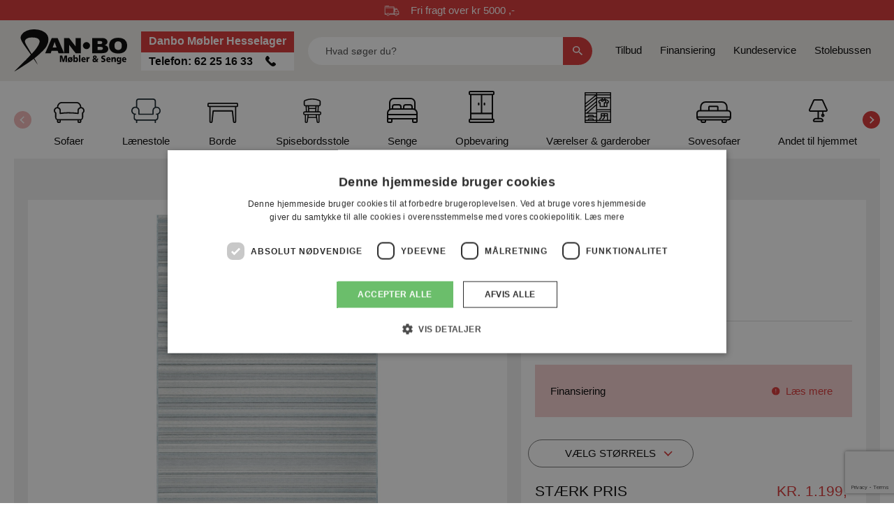

--- FILE ---
content_type: text/html; charset=UTF-8
request_url: https://danbohesselager.dk/produkt/14601/italy-taeppe
body_size: 14813
content:
<!DOCTYPE html PUBLIC "-//W3C//DTD XHTML 1.1//EN" "http://www.w3.org/TR/xhtml11/DTD/xhtml11.dtd">
<html><head><meta name="viewport" content="width=device-width, initial-scale=1, minimum-scale=1, maximum-scale=1"><script type="text/javascript">
        var previousurl = "\/produkt\/14601\/italy-taeppe";
        document.cookie = 'tcmspreviousurl='+previousurl+'; path=/';
    </script><meta name="viewport" content="width=device-width, initial-scale=1"><meta name="google-site-verification" content="VG1wllVOlN5JfKXLddCqdis7x27s2zQhpUmV79rHqXI"><meta http-equiv="Content-Type" content="text/html; charset=UTF-8"><link rel="icon" href="/upload/favicon.ico.ico" type="image/x-icon"><link rel="shortcut icon" href="/upload/favicon.ico.ico" type="image/x-icon"><meta http-equiv="X-UA-Compatible" content="IE=edge"><!--This design is created by Tiger Media A/S and is part of the TigerCMS, All rights reserved Tiger Media A/S 2005-2020--><title>Italy tæppe - Danbo Møbler</title><meta name="description" content="Italy tæppe"><meta name="Keywords" content="Italy tæppe"><meta name="Generator" content="TigerCMS"><meta property="og:url" content="https://danbomoebler.dk/produkt/14601/italy-taeppe"><meta property="og:locale" content="da_DK"><meta property="og:type" content="website"><meta property="og:title" content="Italy tæppe - Danbo Møbler"><meta property="og:image" content="https://danbohesselager.dk/upload/Hesselager/Migadan/italy_taeppe_bla.jpg"><meta property="og:description" content="Italy tæppe"><meta property="og:site_name" content="Danbo Møbler"><link rel="stylesheet" type="text/css" href="/upload/system_tigermedia/css-combined-danbo4-806157538.css?build=03102025-0948" media="screen" /><script>
            var ADAPT_CONFIG = {
                path: '/theme/generel/basic/css/',
                dynamic: true,
                range: [
                    '0 to 768px = unsemantic-grid-mobile.css',
                    '768px to 769px = unsemantic-grid-tablet.css',
                    '769px = unsemantic-grid-desktop.css'
                ]
            };
        </script><noscript><link rel="stylesheet" href="/theme/generel/basic/css/unsemantic-grid-responsive-tablet.css"></noscript><script>
            var reCAPTCHAV3Data = {
                siteKey: '6LdM9xohAAAAAIQhy3U89Jv3rm3MokJR5fCuOdaT',
                locale: 'da',
                hideBadge: '0'
            }
        </script><script src="https://cdn.jsdelivr.net/npm/promise-polyfill@8/dist/polyfill.min.js"></script><script type="text/javascript">
                    cargoV2NotPreselectFirstConfig = false;
                </script><script type="text/javascript"  src="/upload/system_tigermedia/js-combined-danbo4-332383395.js?build=03112025-1524"> </script><script>
                            (function(i,s,o,g,r,a,m){i['GoogleAnalyticsObject']=r;i[r]=i[r]||function(){
                            (i[r].q=i[r].q||[]).push(arguments)},i[r].l=1*new Date();a=s.createElement(o),
                            m=s.getElementsByTagName(o)[0];a.async=1;a.src=g;m.parentNode.insertBefore(a,m)
                            })(window,document,'script','//www.google-analytics.com/analytics.js','ga');

                            ga('create', 'UA-58277829-1', 'auto');
                            
                                ga('send', 'pageview');
                            
                                        ga('require', 'ec');
                                    </script><script async="async" src="https://www.googletagmanager.com/gtag/js?id=G-77NKST43JT"></script><script>
                        window.dataLayer = window.dataLayer || [];
                        function gtag(){window.dataLayer.push(arguments);}
                        gtag('js', new Date());

                        gtag('config', 'G-77NKST43JT');

                        
                            gtag('config', 'page_view', {
                                page_title: 'Danbo Møbler',
                                page_path: '/produkt/14601/italy-taeppe'
                            });
                        </script><script type="text/javascript">/* <![CDATA[ */ 
                var google_tag_params = {
                ecomm_prodid: [ "14601" ], ecomm_pcat: ["T\u00e6pper"],ecomm_totalvalue: 1199.00, 
                ecomm_pagetype: 'product'
                };
                /* ]]> */</script><script type="text/javascript">/* <![CDATA[ */ 
                var google_conversion_id = 961499397;
                var google_custom_params = window.google_tag_params;
                var google_remarketing_only = true;
                /* ]]> */</script><script type="text/javascript" src="https://www.googleadservices.com/pagead/conversion.js"></script><noscript><div style="display:inline;"><img height="1" width="1" style="border-style:none;" alt="googleads" src="https://googleads.g.doubleclick.net/pagead/viewthroughconversion/961499397/?value=0&amp;guid=ON&amp;script=0"></div></noscript><!-- Google Tag Manager -->
<script>(function(w,d,s,l,i){w[l]=w[l]||[];w[l].push({'gtm.start':
new Date().getTime(),event:'gtm.js'});var f=d.getElementsByTagName(s)[0],
j=d.createElement(s),dl=l!='dataLayer'?'&l='+l:'';j.async=true;j.src=
'https://www.googletagmanager.com/gtm.js?id='+i+dl;f.parentNode.insertBefore(j,f);
})(window,document,'script','dataLayer','GTM-K4HZFXM');</script>
<!-- End Google Tag Manager -->


<!-- Google Tag Manager (noscript) -->
<noscript><iframe src="https://www.googletagmanager.com/ns.html?id=GTM-K4HZFXM"
height="0" width="0" style="display:none;visibility:hidden"></iframe></noscript>
<!-- End Google Tag Manager (noscript) -->

<!-- Nordea finans -->
<script type= "text/javascript"
src= "https://cdn.divido.com/widget/v3/nordea.calculator.js" ></script>

<meta name="facebook-domain-verification" content="j21x1d89hazet6g1sa4meth4x9inic" />

<!-- Meta Pixel Code -->
<script>
!function(f,b,e,v,n,t,s)
{if(f.fbq)return;n=f.fbq=function(){n.callMethod?
n.callMethod.apply(n,arguments):n.queue.push(arguments)};
if(!f._fbq)f._fbq=n;n.push=n;n.loaded=!0;n.version='2.0';
n.queue=[];t=b.createElement(e);t.async=!0;
t.src=v;s=b.getElementsByTagName(e)[0];
s.parentNode.insertBefore(t,s)}(window, document,'script',
'https://connect.facebook.net/en_US/fbevents.js');
fbq('init', '2069804523191904');
fbq('track', 'PageView');
</script>
<noscript><img height="1" width="1" style="display:none"
src="https://www.facebook.com/tr?id=2069804523191904&ev=PageView&noscript=1"
/></noscript>
<!-- End Meta Pixel Code -->

<!-- SparXpress -->
<script>
(function(d,l){var f=d.getElementsByTagName('script')[0],s=d.createElement('script');s.async=true;s.src='https://sparxpres.dk/app/webintegration/static/module-loader.js';s.onload=function(){sparxpresClientLoader(l);};f.parentNode.insertBefore(s,f);})(document,'e1ae8320-ae81-4c23-8e7e-e44004b8ff61');
</script>
<!-- End SparXpress --><script type="text/javascript" charset="UTF-8" src="//cdn.cookie-script.com/s/36401d7ac9ecbb149b64e355cf86641d.js"></script><script type="text/plain" data-cookiescript="accepted" data-cookiecategory="targeting">
        !function(f,b,e,v,n,t,s){if(f.fbq)return;n=f.fbq=function(){n.callMethod?
        n.callMethod.apply(n,arguments):n.queue.push(arguments)};if(!f._fbq)f._fbq=n;
        n.push=n;n.loaded=!0;n.version='2.0';n.queue=[];t=b.createElement(e);t.async=!0;
        t.src=v;s=b.getElementsByTagName(e)[0];s.parentNode.insertBefore(t,s)}(window,
        document,'script','//connect.facebook.net/en_US/fbevents.js');

        fbq('init', '503220171683041');
        fbq('track', 'PageView');
        </script><noscript><img height="1" width="1" style="display:none" src="https://www.facebook.com/tr?id=503220171683041&amp;ev=PageView&amp;noscript=1"></noscript><script type="text/plain" data-cookiescript="accepted" data-cookiecategory="targeting">

                fbq('track', 'ViewContent', {
  content_name: "Italy t\u00e6ppe",
  content_category: "Boligtilbeh\u00f8r - ( V\u00c6LG UNDERMENU )\/T\u00e6pper",
                

  content_ids: ["14601"],
  content_type: 'product',
                
  value: "1199.00",
  currency: "DKK"
 });
            </script><script src="//maps.googleapis.com/maps/api/js?key=AIzaSyCmEscNuMFKWegyO7B0so9n6bQVyIotThk&amp;libraries=drawing,geometry,places,visualization"></script><link href="https://danbomoebler.dk/produkt/14601/italy-taeppe" rel="canonical"><link rel="preconnect" href="https://danbomoebler.dk" crossorigin=""><link rel="preload" href="https://danbomoebler.dk/image.php?filename=/upload/design2022/intro.jpg&amp;mwidth=1920&amp;mheight=611&amp;type=webp&amp;autocrop=1" as="image"></head><body><main class="main-site"><header class="header-site"><div class="flex-container"><div class="row cargo"><div class="col nowrap"><svg xmlns="http://www.w3.org/2000/svg" xmlns:xlink="http://www.w3.org/1999/xlink" width="34px" height="25px" viewBox="0 0 34 25" version="1.1"><g id="Page-1" stroke="none" stroke-width="1" fill="none" fill-rule="evenodd"><g id="delivery" fill="#000000"><path d="M7.93335547,17.6021055 C6.05824219,17.6021055 4.53335547,19.1269922 4.53335547,21.0021055 C4.53335547,22.8772188 6.05824219,24.4021055 7.93335547,24.4021055 C9.80846875,24.4021055 11.3333555,22.8772187 11.3333555,21.0021055 C11.3333555,19.1269922 9.80840234,17.6021055 7.93335547,17.6021055 Z M7.93335547,23.26875 C6.68325781,23.26875 5.66671094,22.2521367 5.66671094,21.0021055 C5.66671094,19.7520078 6.68332422,18.7354609 7.93335547,18.7354609 C9.18338672,18.7354609 10.2,19.7520742 10.2,21.0021055 C10.2,22.2521367 9.18338672,23.26875 7.93335547,23.26875 Z" id="Shape" fill-rule="nonzero"></path><path d="M27.2,17.6021055 C25.3248867,17.6021055 23.8,19.1269922 23.8,21.0021055 C23.8,22.8772188 25.3248867,24.4021055 27.2,24.4021055 C29.0751133,24.4021055 30.6,22.8772187 30.6,21.0021055 C30.6,19.1269922 29.0751133,17.6021055 27.2,17.6021055 Z M27.2,23.26875 C25.9499023,23.26875 24.9333555,22.2521367 24.9333555,21.0021055 C24.9333555,19.7520078 25.9499688,18.7354609 27.2,18.7354609 C28.4500977,18.7354609 29.4666445,19.7520742 29.4666445,21.0021055 C29.4666445,22.2521367 28.4500977,23.26875 27.2,23.26875 Z" id="Shape" fill-rule="nonzero"></path><path d="M33.9098867,14.4622188 L28.8098867,6.52886328 C28.7056289,6.36676563 28.526,6.26875 28.3332891,6.26875 L22.1,6.26875 C21.7866289,6.26875 21.5333555,6.52262109 21.5333555,6.83539453 L21.5333555,21.0020391 C21.5333555,21.3154102 21.7866289,21.5686836 22.1,21.5686836 L24.3666445,21.5686836 L24.3666445,20.4353281 L22.6666445,20.4353281 L22.6666445,7.40210547 L28.0239023,7.40210547 L32.8666445,14.9353633 L32.8666445,20.4354609 L30.0332891,20.4354609 L30.0332891,21.56875 L33.4332891,21.56875 C33.7466602,21.56875 33.9999336,21.3154766 33.9999336,21.0021055 L33.9999336,14.76875 C34,14.6605078 33.9688555,14.5533945 33.9098867,14.4622188 Z" id="Path"></path><path d="M24.9333555,13.6353945 L24.9333555,9.66875 L29.4667109,9.66875 L29.4667109,8.53539453 L24.3667109,8.53539453 C24.0533398,8.53539453 23.8000664,8.78926563 23.8000664,9.10203906 L23.8000664,14.2020391 C23.8000664,14.5154102 24.0533398,14.7686836 24.3667109,14.7686836 L32.8667109,14.7686836 L32.8667109,13.6353281 L24.9333555,13.6353281 L24.9333555,13.6353945 Z" id="Path"></path><path d="M22.1,2.30210547 L0.566644531,2.30210547 C0.253871094,2.30210547 0,2.55597656 0,2.86875 L0,21.0021055 C0,21.3154766 0.253871094,21.56875 0.566644531,21.56875 L5.1,21.56875 L5.1,20.4353945 L1.13335547,20.4353945 L1.13335547,3.43539453 L21.5333555,3.43539453 L21.5333555,20.4353945 L10.7666445,20.4353945 L10.7666445,21.56875 L22.1,21.56875 C22.4133711,21.56875 22.6666445,21.3154766 22.6666445,21.0021055 L22.6666445,2.86875 C22.6666445,2.55597656 22.4133711,2.30210547 22.1,2.30210547 Z" id="Path"></path><rect id="Rectangle" x="0.566644531" y="18.16875" width="3.4" height="1.13335547"></rect><rect id="Rectangle" x="11.9" y="18.16875" width="9.63335547" height="1.13335547"></rect><rect id="Rectangle" x="31.1666445" y="18.16875" width="2.26664453" height="1.13335547"></rect><rect id="Rectangle" x="2.26664453" y="4.56875" width="19.8333555" height="1.13335547"></rect><rect id="Rectangle" x="7.36664453" y="20.4353945" width="1.13335547" height="1.13335547"></rect><rect id="Rectangle" x="26.6333555" y="20.4353945" width="1.13335547" height="1.13335547"></rect><rect id="Rectangle" x="2.26664453" y="0.0353945313" width="7.93335547" height="1.13335547"></rect><rect id="Rectangle" x="0" y="0.0353945313" width="1.13335547" height="1.13335547"></rect></g></g></svg><span>Fri fragt over kr 5000 ,-</span></div></div></div><div class="container"><div class="row header-main"><div class="col col-xl-auto col-xxl-4 nowrap"><div class="logo"><a href="/"><img src="/theme/danbo4/images/logo.svg" alt="Danbo Møbler &amp; Senge"></a></div><div class="header-shop"><div class="header-shop-title">Danbo Møbler Hesselager </div><div class="header-shop-phone"><a href="tel:62%2025%2016%2033">
													Telefon: 62 25 16 33 
													<span><svg xmlns="http://www.w3.org/2000/svg" xmlns:xlink="http://www.w3.org/1999/xlink" version="1.1" id="Capa_1" x="0px" y="0px" viewBox="0 0 53.942 53.942" style="enable-background:new 0 0 53.942 53.942;" xml:space="preserve">
															<path d="M53.364,40.908c-2.008-3.796-8.981-7.912-9.288-8.092c-0.896-0.51-1.831-0.78-2.706-0.78c-1.301,0-2.366,0.596-3.011,1.68                 c-1.02,1.22-2.285,2.646-2.592,2.867c-2.376,1.612-4.236,1.429-6.294-0.629L17.987,24.467c-2.045-2.045-2.233-3.928-0.632-6.291                 c0.224-0.309,1.65-1.575,2.87-2.596c0.778-0.463,1.312-1.151,1.546-1.995c0.311-1.123,0.082-2.444-0.652-3.731                 c-0.173-0.296-4.291-7.27-8.085-9.277c-0.708-0.375-1.506-0.573-2.306-0.573c-1.318,0-2.558,0.514-3.49,1.445L4.7,3.986                 c-4.014,4.013-5.467,8.562-4.321,13.52c0.956,4.132,3.742,8.529,8.282,13.068l14.705,14.705c5.746,5.746,11.224,8.66,16.282,8.66                 c0,0,0,0,0.001,0c3.72,0,7.188-1.581,10.305-4.698l2.537-2.537C54.033,45.163,54.383,42.833,53.364,40.908z"></path>
														</svg></span></a></div></div></div><div class="col-auto col-md-4 col-xl col-xxl-4"><div class="header-search"><a href="#" class="header-search-toggle"><svg xmlns="http://www.w3.org/2000/svg" width="13.063" height="13.063" viewBox="0 0 13.063 13.063"><path d="M13.8,12.711h-.6l-.224-.187a4.941,4.941,0,0,0,1.154-3.172,4.82,4.82,0,1,0-4.8,4.852A4.988,4.988,0,0,0,12.5,13.047l.223.187v.6l3.722,3.732,1.116-1.12Zm-4.466,0a3.359,3.359,0,1,1,3.349-3.359A3.34,3.34,0,0,1,9.338,12.711Z" transform="translate(-4.5 -4.5)" fill="#fff"></path></svg></a><form class="header-search-form" action="/produktsoeger" method="qet"><input type="text" class="header-search-text" placeholder="Hvad søger du?" name="q" value=""><button class="header-search-button"><svg xmlns="http://www.w3.org/2000/svg" width="13.063" height="13.063" viewBox="0 0 13.063 13.063"><path d="M13.8,12.711h-.6l-.224-.187a4.941,4.941,0,0,0,1.154-3.172,4.82,4.82,0,1,0-4.8,4.852A4.988,4.988,0,0,0,12.5,13.047l.223.187v.6l3.722,3.732,1.116-1.12Zm-4.466,0a3.359,3.359,0,1,1,3.349-3.359A3.34,3.34,0,0,1,9.338,12.711Z" transform="translate(-4.5 -4.5)" fill="#fff"></path></svg></button></form></div></div><div class="col-auto col-xxl-4"><a href="#" class="navigation-toggle"><span class="navigation-toggle-icon"></span></a><div class="navigation"><a href="#" class="navigation-toggle mb-5"><span class="navigation-toggle-icon"></span></a><div class="categoryMenu"><div class='categoryItem' role='group'><a class='category-nav-item' href="/moebler/sofaer" ><span class='category-nav-icon'><svg xmlns="http://www.w3.org/2000/svg" width="43.75" height="30.086" viewBox="0 0 43.75 30.086"><path d="M39.2,7.312V7.294C39.2,3.847,36.477,0,32.821,0H10.94C7.284,0,4.558,3.847,4.558,7.294v.018a5.027,5.027,0,0,0-4.54,5.461,4.971,4.971,0,0,0,1.8,3.4v5.707a4.561,4.561,0,0,0,2.735,4.176v2.206a1.829,1.829,0,0,0,1.823,1.823H8.2a1.829,1.829,0,0,0,1.823-1.823V26.44h23.7v1.823a1.829,1.829,0,0,0,1.823,1.823h1.823a1.829,1.829,0,0,0,1.823-1.823V26.057a4.552,4.552,0,0,0,2.735-4.176V16.174a5.013,5.013,0,0,0-2.735-8.853ZM10.94,1.823H32.821c2.525,0,4.559,2.99,4.559,5.47v.191a5.019,5.019,0,0,0-3.647,4.823v3.063a112.723,112.723,0,0,0-12.764-.784,73.218,73.218,0,0,0-10.94.748V12.308A5.027,5.027,0,0,0,6.382,7.485V7.294C6.382,4.814,8.415,1.823,10.94,1.823ZM8.205,28.263H6.382V26.44H8.205Zm29.175,0H35.556V26.44H37.38Zm3.136-13.3a.91.91,0,0,0-.4.757v6.163a2.731,2.731,0,0,1-2.735,2.735h-31a2.731,2.731,0,0,1-2.735-2.735V15.718a.934.934,0,0,0-.4-.757,3.189,3.189,0,1,1,4.96-2.653v4.1a.885.885,0,0,0,.337.7A.91.91,0,0,0,9.3,17.3a66.8,66.8,0,0,1,11.679-.893,108.6,108.6,0,0,1,13.548.9.907.907,0,0,0,1.03-.775c0-.046.009-.082.009-.128v-4.1a3.191,3.191,0,1,1,4.96,2.653Z" transform="translate(0.002)"/></svg></span><span class='category-nav-title'>Sofaer</span></a></div><div class='categoryItem' role='group'><a class='category-nav-item' href="/moebler/laenestole" ><span class='category-nav-icon'><svg xmlns="http://www.w3.org/2000/svg" width="41.939" height="35.214" viewBox="0 0 41.939 35.214"><path d="M41.939,17.607a5.875,5.875,0,0,0-5.869-5.869,4.737,4.737,0,0,0-.838.084V4.175A4.325,4.325,0,0,0,30.871,0H10.749A4.051,4.051,0,0,0,6.724,4.092v7.73a4.585,4.585,0,0,0-.838-.084A5.852,5.852,0,0,0,3.371,22.889v4.779a4.082,4.082,0,0,0,3.354,4.192v3.354H8.4V31.861H33.554v3.354h1.677V31.726a4.308,4.308,0,0,0,3.354-4.058v-4.8A5.852,5.852,0,0,0,41.939,17.607ZM8.4,4.192a2.393,2.393,0,0,1,2.247-2.515H30.871a2.68,2.68,0,0,1,2.683,2.5v8.15A5.848,5.848,0,0,0,30.2,17.607V21.8H11.755V17.607A5.848,5.848,0,0,0,8.4,12.325ZM36.036,21.8h-.8v1.677h.8a5.118,5.118,0,0,0,.872-.084v4.276a2.658,2.658,0,0,1-2.683,2.515H7.395a2.369,2.369,0,0,1-2.348-2.415V23.392a4.737,4.737,0,0,0,.838.084h.838V21.8H5.886a4.192,4.192,0,1,1,4.192-4.192v5.031a.83.83,0,0,0,.838.838H31.039a.83.83,0,0,0,.838-.838V17.607A4.192,4.192,0,1,1,36.069,21.8Z" transform="translate(0 0)" fill="#0e1d25"/></svg></span><span class='category-nav-title'>Lænestole</span></a></div><div class='categoryItem' role='group'><a class='category-nav-item' href="/moebler/borde" ><span class='category-nav-icon'><svg xmlns="http://www.w3.org/2000/svg" width="43.762" height="29.175" viewBox="0 0 43.762 29.175"><path d="M41.939,0H1.823A1.829,1.829,0,0,0,0,1.823V4.559A1.829,1.829,0,0,0,1.823,6.382h.912V27.351a1.829,1.829,0,0,0,1.823,1.823h1a1.826,1.826,0,0,0,1.814-1.623l1.65-14.788h25.71l1.641,14.788A1.82,1.82,0,0,0,38.2,29.175h1a1.829,1.829,0,0,0,1.823-1.823V6.382h.912a1.829,1.829,0,0,0,1.823-1.823V1.823A1.829,1.829,0,0,0,41.939,0ZM39.2,27.351h-1l-1.732-15.6a.917.917,0,0,0-.912-.811H8.205a.9.9,0,0,0-.9.811l-1.741,15.6h-1V6.382H39.2ZM1.823,4.559V1.823H41.939V4.559Z"/></svg></span><span class='category-nav-title'>Borde</span></a></div><div class='categoryItem' role='group'><a class='category-nav-item' href="/moebler/spisebordsstole" ><span class='category-nav-icon'><svg xmlns="http://www.w3.org/2000/svg" width="25.437" height="34.987" viewBox="0 0 25.437 34.987"><path d="M23.06,18.289H21.612l.413-7.156h.239A2.382,2.382,0,0,0,24.65,8.747V4.326a2.368,2.368,0,0,0-1.423-2.179,26.77,26.77,0,0,0-21.008,0A2.368,2.368,0,0,0,.8,4.326V8.747a2.382,2.382,0,0,0,2.385,2.385h.239l.413,7.156H2.385A2.382,2.382,0,0,0,0,20.674v.8a2.382,2.382,0,0,0,2.385,2.385h0V33.4a1.6,1.6,0,0,0,1.59,1.59h.9a1.592,1.592,0,0,0,1.574-1.368l.827-5.789H18.161l.827,5.789a1.606,1.606,0,0,0,1.574,1.368h.9a1.6,1.6,0,0,0,1.59-1.59V23.855a2.382,2.382,0,0,0,2.385-2.385h0v-.8a2.382,2.382,0,0,0-2.385-2.385Zm-3.038,0h-1.59l.413-7.156h1.59Zm-11.411,0-.183-3.181h8.6l-.183,3.181H8.6Zm8.508-4.771H8.333L8.19,11.132h9.065l-.143,2.385ZM2.385,8.747V4.326A.8.8,0,0,1,2.839,3.6a25.22,25.22,0,0,1,19.76,0,.779.779,0,0,1,.453.724V8.747a.8.8,0,0,1-.8.8H3.181A.8.8,0,0,1,2.385,8.747ZM5.01,11.132H6.6l.413,7.156H5.423L5.01,11.132ZM4.874,33.4h-.9V23.855H6.242L4.882,33.4ZM7.506,26.24l.342-2.385H17.6l.342,2.385H7.506ZM21.469,33.4h-.9l-1.36-9.542h2.266V33.4Zm2.385-11.927a.8.8,0,0,1-.8.8H2.385a.8.8,0,0,1-.8-.8v-.8a.8.8,0,0,1,.8-.8H23.06a.8.8,0,0,1,.8.8Z" transform="translate(0 0)"/></svg></span><span class='category-nav-title'>Spisebordsstole</span></a></div><div class='categoryItem' role='group'><a class='category-nav-item' href="/moebler/senge" ><span class='category-nav-icon'><svg xmlns="http://www.w3.org/2000/svg" width="44.015" height="36.012" viewBox="0 0 44.015 36.012"><path d="M41.014,16.266V7a7.01,7.01,0,0,0-7-7H10A7.01,7.01,0,0,0,3,7v9.263a7,7,0,0,0-3,5.742v12a2.007,2.007,0,0,0,2,2H6a2.007,2.007,0,0,0,2-2v-3h28.01v3a2.007,2.007,0,0,0,2,2h4a2.007,2.007,0,0,0,2-2v-12A7,7,0,0,0,41.014,16.266ZM5,7a5,5,0,0,1,5-5H34.012a5,5,0,0,1,5,5v8.3a6.781,6.781,0,0,0-2-.3V13a4,4,0,0,0-4-4h-6a4,4,0,0,0-4,4v2h-2V13a4,4,0,0,0-4-4H11a4,4,0,0,0-4,4v2a6.781,6.781,0,0,0-2,.3Zm30.01,8h-10V13a2.007,2.007,0,0,1,2-2h6a2.007,2.007,0,0,1,2,2Zm-16.005,0H9V13a2.007,2.007,0,0,1,2-2h6a2.007,2.007,0,0,1,2,2ZM2,22.008a5,5,0,0,1,5-5h30.01a5,5,0,0,1,5,5v1H2Zm4,12H2v-3H6Zm-4-5v-4H42.014v4Zm40.014,5h-4v-3h4Z" transform="translate(0)"/></svg></span><span class='category-nav-title'>Senge</span></a></div><div class='categoryItem' role='group'><a class='category-nav-item' href="/moebler/reoler---tv-moebler" ><span class='category-nav-icon'><svg xmlns="http://www.w3.org/2000/svg" width="37.297" height="45.585" viewBox="0 0 37.297 45.585"><path d="M37.3,4.144V2.072A2.078,2.078,0,0,0,35.225,0H2.072A2.078,2.078,0,0,0,0,2.072V4.144A2.078,2.078,0,0,0,2.072,6.216V39.369A2.078,2.078,0,0,0,0,41.441v2.072a2.078,2.078,0,0,0,2.072,2.072H35.225A2.078,2.078,0,0,0,37.3,43.513V41.441a2.078,2.078,0,0,0-2.072-2.072V6.216A2.078,2.078,0,0,0,37.3,4.144ZM2.072,2.072H35.225V4.144H2.072Zm15.54,4.144V31.081H4.144V6.216Zm17.613,37.3H2.072V41.441H35.225ZM4.144,39.369V33.153H33.153v6.216Zm29.009-8.288H19.685V6.216H33.153Z"/><path d="M22.036,20.144a1.039,1.039,0,0,0,1.036-1.036V17.036a1.036,1.036,0,1,0-2.072,0v2.072A1.039,1.039,0,0,0,22.036,20.144Z" transform="translate(0.757 0.576)"/><path d="M14.036,20.144a1.039,1.039,0,0,0,1.036-1.036V17.036a1.036,1.036,0,1,0-2.072,0v2.072A1.039,1.039,0,0,0,14.036,20.144Z" transform="translate(0.468 0.576)"/></svg></span><span class='category-nav-title'>Opbevaring</span></a></div><div class='categoryItem' role='group'><a class='category-nav-item' href="/vaerelser---garderober" ><span class='category-nav-icon'><svg xmlns="http://www.w3.org/2000/svg" width="37.217" height="43.785" viewBox="0 0 37.217 43.785"><path d="M0,43.055a.729.729,0,0,0,.73.73H36.487a.729.729,0,0,0,.73-.73V.73a.729.729,0,0,0-.73-.73H.73A.729.729,0,0,0,0,.73Zm21.894-3.649a2.09,2.09,0,0,1,.932-1.691l.93-.62a.73.73,0,0,0,.326-.608V34.3H27v1.8l-.606.4a3.547,3.547,0,0,0-1.582,2.905H21.9Zm9.485-6.568H28.46v-1.46h2.919Zm-4.378,0H24.082v-1.46H27Zm.2,4.877.93-.62a.73.73,0,0,0,.326-.608V34.3h2.919v5.108H26.272a2.094,2.094,0,0,1,.933-1.691h0Zm5.635-7.066a.729.729,0,0,0-.73-.73H23.352a.729.729,0,0,0-.73.73V36.1l-.606.4a3.547,3.547,0,0,0-1.582,2.905H17.514V28.46H35.758V39.406H32.839ZM10.946,37.217H6.568a2.193,2.193,0,0,0-2.189,2.189H1.459V35.758H16.054v3.649H13.135a2.193,2.193,0,0,0-2.189-2.189h0Zm.73,2.189H5.838a.732.732,0,0,1,.73-.73h4.378a.732.732,0,0,1,.73.73ZM1.459,17.13,16.054,5.189V7.682L1.459,19.623ZM27.73,8.757V9.951H25.541V8.757Zm-5.407,5.514a.728.728,0,0,0-.651-.107l-.774.246-.372-1.117.378-.445a4.207,4.207,0,0,1,1.785-1.238,2.124,2.124,0,0,0,4.247,0,4.2,4.2,0,0,1,1.785,1.238l.378.445-.372,1.117-.774-.246a.734.734,0,0,0-.338-.025.73.73,0,0,0-.533.39.728.728,0,0,0-.079.33V19.7H22.624V14.86a.733.733,0,0,0-.3-.589h0Zm1.824-2.861h1.327v.2a.663.663,0,0,1-1.326,0v-.2Zm4.313,4.448.508.161a.729.729,0,0,0,.913-.464l.73-2.189a.73.73,0,0,0-.135-.7l-.643-.759a5.793,5.793,0,0,0-.475-.494H29.8a4.213,4.213,0,0,1,2.569,1.439l.378.445-.372,1.117-.774-.246a.728.728,0,0,0-.651.107.719.719,0,0,0-.22.259.728.728,0,0,0-.079.33V19.7H28.461V15.857ZM24.082,9.951h-.663a.813.813,0,0,0-.094.006h-.009A5.67,5.67,0,0,0,19.791,11.9l-.643.759a.73.73,0,0,0-.135.7l.73,2.189a.729.729,0,0,0,.913.464l.508-.161v4.575a.729.729,0,0,0,.73.73H31.38a.729.729,0,0,0,.73-.73V15.858l.508.161a.729.729,0,0,0,.913-.464l.73-2.189a.73.73,0,0,0-.135-.7l-.643-.759a5.675,5.675,0,0,0-3.526-1.947.783.783,0,0,0-.1-.007h-.663V8.756h6.568V24.081H17.514V8.757h6.568V9.951ZM10.946,32.109H6.568A2.193,2.193,0,0,0,4.378,34.3H1.459V30.649H16.054V34.3H13.135a2.193,2.193,0,0,0-2.189-2.189Zm.73,2.189H5.838a.732.732,0,0,1,.73-.73h4.378a.732.732,0,0,1,.73.73ZM1.459,21.508,16.054,9.567V12.8L1.459,25.406ZM16.054,29.19H4.829L16.054,19.146ZM1.459,27.335l14.595-12.6v2.457L2.64,29.19H1.459Zm16.054-1.793H35.758V27H17.514ZM35.758,7.3H17.514V4.378H35.758Zm-34.3,7.947V4.378H14.74Zm0,25.622H16.054v1.459H1.459Zm34.3,1.459H17.514V40.866H35.758Zm0-39.406H17.514V1.459H35.758ZM1.459,1.459H16.054V2.919H1.459Z"/></svg></span><span class='category-nav-title'>Værelser & garderober</span></a></div><div class='categoryItem' role='group'><a class='category-nav-item' href="/sovesofaer" ><span class='category-nav-icon'><svg xmlns="http://www.w3.org/2000/svg" width="50.44" height="30.681" viewBox="0 0 50.44 30.681"><path d="M45.982,12.291H45.1V7.885A7.894,7.894,0,0,0,37.217,0H13.222A7.893,7.893,0,0,0,5.337,7.885v4.407h-.88A4.462,4.462,0,0,0,0,16.747v6.029a4.461,4.461,0,0,0,4.456,4.456H6.333V28.5a2.186,2.186,0,0,0,2.183,2.182h3.449A2.186,2.186,0,0,0,14.148,28.5V27.232H36.293V28.5a2.185,2.185,0,0,0,2.182,2.182h3.45A2.184,2.184,0,0,0,44.107,28.5V27.232h1.878a4.461,4.461,0,0,0,4.456-4.456V16.747a4.461,4.461,0,0,0-4.457-4.456Zm-12.126,0H32.138V8.728a2.61,2.61,0,0,0-2.607-2.607H19.667A2.61,2.61,0,0,0,17.06,8.728v3.563H7.393V7.885a5.835,5.835,0,0,1,5.828-5.828h24a5.835,5.835,0,0,1,5.828,5.828v4.407H41.156m-2.057,0H28.135m1.945,0H19.116V8.728a.551.551,0,0,1,.551-.55h9.864a.55.55,0,0,1,.55.55v3.563ZM4.456,14.348H45.982a2.4,2.4,0,0,1,2.4,2.4v4.51H2.057v-4.51a2.4,2.4,0,0,1,2.4-2.4ZM12.09,28.5a.125.125,0,0,1-.125.125H8.515A.125.125,0,0,1,8.39,28.5V27.233h3.7V28.5Zm29.958,0a.125.125,0,0,1-.125.125H38.474a.125.125,0,0,1-.125-.125V27.233h3.7Zm3.934-3.321H4.456a2.4,2.4,0,0,1-2.337-1.863h46.2a2.4,2.4,0,0,1-2.337,1.863Z"/></svg></span><span class='category-nav-title'>Sovesofaer</span></a></div><div class='categoryItem' role='group'><a class='category-nav-item' href="/moebler/andet-til-hjemmet" ><span class='category-nav-icon'><svg xmlns="http://www.w3.org/2000/svg" xmlns:xlink="http://www.w3.org/1999/xlink" width="32.549" height="34.298" viewBox="0 0 32.549 34.298"><defs><clipPath id="a"><rect width="32.549" height="34.298" fill="none"/></clipPath></defs><g transform="translate(0 0)" clip-path="url(#a)"><path d="M29.3,18.274H6.657A2.438,2.438,0,0,1,4.441,14.82l6.141-13.4A2.444,2.444,0,0,1,12.8,0h10.36a2.444,2.444,0,0,1,2.216,1.423l6.141,13.4A2.438,2.438,0,0,1,29.3,18.274ZM12.8,2a.439.439,0,0,0-.4.255l-6.141,13.4a.438.438,0,0,0,.4.621H29.3a.438.438,0,0,0,.4-.621l-6.141-13.4a.439.439,0,0,0-.4-.256Z" transform="translate(-0.232 -0.044)"/><path d="M0,11.85a1,1,0,0,1-1-1V0A1,1,0,0,1,0-1,1,1,0,0,1,1,0V10.85A1,1,0,0,1,0,11.85Z" transform="translate(17.746 17.23)"/><path d="M14.1,28.384h8.3a2.455,2.455,0,0,1,1.724.714l1.192,1.191A2.439,2.439,0,0,1,23.6,34.453H12.912a2.439,2.439,0,0,1-1.724-4.163L12.38,29.1A2.455,2.455,0,0,1,14.1,28.384ZM23.6,32.453a.439.439,0,0,0,.31-.749l-1.192-1.191a.441.441,0,0,0-.31-.129H14.1a.441.441,0,0,0-.31.129L12.6,31.7a.439.439,0,0,0,.31.749Z" transform="translate(-0.509 -1.304)"/><path d="M0,5.069a1,1,0,0,1-1-1V0A1,1,0,0,1,0-1,1,1,0,0,1,1,0V4.069A1,1,0,0,1,0,5.069Z" transform="translate(24.527 17.23)"/><path d="M25.6,21.912a2.439,2.439,0,1,1-1.724.714A2.42,2.42,0,0,1,25.6,21.912Zm0,2.876a.439.439,0,1,0-.311-.129A.434.434,0,0,0,25.6,24.788Z" transform="translate(-1.072 -1.017)"/></g></svg></span><span class='category-nav-title'>Andet til hjemmet</span></a></div><div class='categoryItem' role='group'><a class='category-nav-item' href="/udstillingsmodeller" ><span class='category-nav-icon'></span><span class='category-nav-title'>Udstillingsmodeller</span></a></div><script type="text/javascript">
                    $(".mobileOnly a[href='"+window.location.pathname+"']").addClass("active");
                    $(".mobileOnly a[href='"+window.location.pathname+"']").attr("aria-current", "page");
                    $(".mobileOnly a[href='"+window.location.pathname+"']").parentsUntil( ".mobileOnly", "li").addClass("active");
                </script></div><ul class="menu"><li><a href="/udsalg" >Tilbud</a></li><li><a href="/finansiering" >Finansiering</a></li><li><a href="/kundeservice" >Kundeservice</a><ul><li><a href="/salgs_og_leveringsbetingelser" >Salgs og leveringsbetingelser</a></li><li><a href="/gode-raad" >Gode råd</a></li><li><a href="/butikker" >Butikker</a></li><li><a href="/persondatapolitik" >Persondatapolitik</a></li><li><a href="/kundeservice/staerk-pris" >Stærk pris</a></li></ul></li><li><a href="/stolebussen" >Stolebussen</a></li></ul><script type="text/javascript">
                    $(".menu a[href='"+window.location.pathname+"']").addClass("active");
                    $(".menu a[href='"+window.location.pathname+"']").attr("aria-current", "page");
                    $(".menu a[href='"+window.location.pathname+"']").parentsUntil( ".menu", "li").addClass("active");
                </script></div></div></div></div><div class="fixed-top-header"></div></header><div class="content-site d-lg-block d-flex flex-column"><div class="category-nav"><div class="container"><div class="category-nav-list category-nav-swiper swiper"><div class="swiper-wrapper"><div class='swiper-slide' role='group'><a class='category-nav-item' href="/moebler/sofaer" ><span class='category-nav-icon'><svg xmlns="http://www.w3.org/2000/svg" width="43.75" height="30.086" viewBox="0 0 43.75 30.086"><path d="M39.2,7.312V7.294C39.2,3.847,36.477,0,32.821,0H10.94C7.284,0,4.558,3.847,4.558,7.294v.018a5.027,5.027,0,0,0-4.54,5.461,4.971,4.971,0,0,0,1.8,3.4v5.707a4.561,4.561,0,0,0,2.735,4.176v2.206a1.829,1.829,0,0,0,1.823,1.823H8.2a1.829,1.829,0,0,0,1.823-1.823V26.44h23.7v1.823a1.829,1.829,0,0,0,1.823,1.823h1.823a1.829,1.829,0,0,0,1.823-1.823V26.057a4.552,4.552,0,0,0,2.735-4.176V16.174a5.013,5.013,0,0,0-2.735-8.853ZM10.94,1.823H32.821c2.525,0,4.559,2.99,4.559,5.47v.191a5.019,5.019,0,0,0-3.647,4.823v3.063a112.723,112.723,0,0,0-12.764-.784,73.218,73.218,0,0,0-10.94.748V12.308A5.027,5.027,0,0,0,6.382,7.485V7.294C6.382,4.814,8.415,1.823,10.94,1.823ZM8.205,28.263H6.382V26.44H8.205Zm29.175,0H35.556V26.44H37.38Zm3.136-13.3a.91.91,0,0,0-.4.757v6.163a2.731,2.731,0,0,1-2.735,2.735h-31a2.731,2.731,0,0,1-2.735-2.735V15.718a.934.934,0,0,0-.4-.757,3.189,3.189,0,1,1,4.96-2.653v4.1a.885.885,0,0,0,.337.7A.91.91,0,0,0,9.3,17.3a66.8,66.8,0,0,1,11.679-.893,108.6,108.6,0,0,1,13.548.9.907.907,0,0,0,1.03-.775c0-.046.009-.082.009-.128v-4.1a3.191,3.191,0,1,1,4.96,2.653Z" transform="translate(0.002)"/></svg></span><span class='category-nav-title'>Sofaer</span></a></div><div class='swiper-slide' role='group'><a class='category-nav-item' href="/moebler/laenestole" ><span class='category-nav-icon'><svg xmlns="http://www.w3.org/2000/svg" width="41.939" height="35.214" viewBox="0 0 41.939 35.214"><path d="M41.939,17.607a5.875,5.875,0,0,0-5.869-5.869,4.737,4.737,0,0,0-.838.084V4.175A4.325,4.325,0,0,0,30.871,0H10.749A4.051,4.051,0,0,0,6.724,4.092v7.73a4.585,4.585,0,0,0-.838-.084A5.852,5.852,0,0,0,3.371,22.889v4.779a4.082,4.082,0,0,0,3.354,4.192v3.354H8.4V31.861H33.554v3.354h1.677V31.726a4.308,4.308,0,0,0,3.354-4.058v-4.8A5.852,5.852,0,0,0,41.939,17.607ZM8.4,4.192a2.393,2.393,0,0,1,2.247-2.515H30.871a2.68,2.68,0,0,1,2.683,2.5v8.15A5.848,5.848,0,0,0,30.2,17.607V21.8H11.755V17.607A5.848,5.848,0,0,0,8.4,12.325ZM36.036,21.8h-.8v1.677h.8a5.118,5.118,0,0,0,.872-.084v4.276a2.658,2.658,0,0,1-2.683,2.515H7.395a2.369,2.369,0,0,1-2.348-2.415V23.392a4.737,4.737,0,0,0,.838.084h.838V21.8H5.886a4.192,4.192,0,1,1,4.192-4.192v5.031a.83.83,0,0,0,.838.838H31.039a.83.83,0,0,0,.838-.838V17.607A4.192,4.192,0,1,1,36.069,21.8Z" transform="translate(0 0)" fill="#0e1d25"/></svg></span><span class='category-nav-title'>Lænestole</span></a></div><div class='swiper-slide' role='group'><a class='category-nav-item' href="/moebler/borde" ><span class='category-nav-icon'><svg xmlns="http://www.w3.org/2000/svg" width="43.762" height="29.175" viewBox="0 0 43.762 29.175"><path d="M41.939,0H1.823A1.829,1.829,0,0,0,0,1.823V4.559A1.829,1.829,0,0,0,1.823,6.382h.912V27.351a1.829,1.829,0,0,0,1.823,1.823h1a1.826,1.826,0,0,0,1.814-1.623l1.65-14.788h25.71l1.641,14.788A1.82,1.82,0,0,0,38.2,29.175h1a1.829,1.829,0,0,0,1.823-1.823V6.382h.912a1.829,1.829,0,0,0,1.823-1.823V1.823A1.829,1.829,0,0,0,41.939,0ZM39.2,27.351h-1l-1.732-15.6a.917.917,0,0,0-.912-.811H8.205a.9.9,0,0,0-.9.811l-1.741,15.6h-1V6.382H39.2ZM1.823,4.559V1.823H41.939V4.559Z"/></svg></span><span class='category-nav-title'>Borde</span></a></div><div class='swiper-slide' role='group'><a class='category-nav-item' href="/moebler/spisebordsstole" ><span class='category-nav-icon'><svg xmlns="http://www.w3.org/2000/svg" width="25.437" height="34.987" viewBox="0 0 25.437 34.987"><path d="M23.06,18.289H21.612l.413-7.156h.239A2.382,2.382,0,0,0,24.65,8.747V4.326a2.368,2.368,0,0,0-1.423-2.179,26.77,26.77,0,0,0-21.008,0A2.368,2.368,0,0,0,.8,4.326V8.747a2.382,2.382,0,0,0,2.385,2.385h.239l.413,7.156H2.385A2.382,2.382,0,0,0,0,20.674v.8a2.382,2.382,0,0,0,2.385,2.385h0V33.4a1.6,1.6,0,0,0,1.59,1.59h.9a1.592,1.592,0,0,0,1.574-1.368l.827-5.789H18.161l.827,5.789a1.606,1.606,0,0,0,1.574,1.368h.9a1.6,1.6,0,0,0,1.59-1.59V23.855a2.382,2.382,0,0,0,2.385-2.385h0v-.8a2.382,2.382,0,0,0-2.385-2.385Zm-3.038,0h-1.59l.413-7.156h1.59Zm-11.411,0-.183-3.181h8.6l-.183,3.181H8.6Zm8.508-4.771H8.333L8.19,11.132h9.065l-.143,2.385ZM2.385,8.747V4.326A.8.8,0,0,1,2.839,3.6a25.22,25.22,0,0,1,19.76,0,.779.779,0,0,1,.453.724V8.747a.8.8,0,0,1-.8.8H3.181A.8.8,0,0,1,2.385,8.747ZM5.01,11.132H6.6l.413,7.156H5.423L5.01,11.132ZM4.874,33.4h-.9V23.855H6.242L4.882,33.4ZM7.506,26.24l.342-2.385H17.6l.342,2.385H7.506ZM21.469,33.4h-.9l-1.36-9.542h2.266V33.4Zm2.385-11.927a.8.8,0,0,1-.8.8H2.385a.8.8,0,0,1-.8-.8v-.8a.8.8,0,0,1,.8-.8H23.06a.8.8,0,0,1,.8.8Z" transform="translate(0 0)"/></svg></span><span class='category-nav-title'>Spisebordsstole</span></a></div><div class='swiper-slide' role='group'><a class='category-nav-item' href="/moebler/senge" ><span class='category-nav-icon'><svg xmlns="http://www.w3.org/2000/svg" width="44.015" height="36.012" viewBox="0 0 44.015 36.012"><path d="M41.014,16.266V7a7.01,7.01,0,0,0-7-7H10A7.01,7.01,0,0,0,3,7v9.263a7,7,0,0,0-3,5.742v12a2.007,2.007,0,0,0,2,2H6a2.007,2.007,0,0,0,2-2v-3h28.01v3a2.007,2.007,0,0,0,2,2h4a2.007,2.007,0,0,0,2-2v-12A7,7,0,0,0,41.014,16.266ZM5,7a5,5,0,0,1,5-5H34.012a5,5,0,0,1,5,5v8.3a6.781,6.781,0,0,0-2-.3V13a4,4,0,0,0-4-4h-6a4,4,0,0,0-4,4v2h-2V13a4,4,0,0,0-4-4H11a4,4,0,0,0-4,4v2a6.781,6.781,0,0,0-2,.3Zm30.01,8h-10V13a2.007,2.007,0,0,1,2-2h6a2.007,2.007,0,0,1,2,2Zm-16.005,0H9V13a2.007,2.007,0,0,1,2-2h6a2.007,2.007,0,0,1,2,2ZM2,22.008a5,5,0,0,1,5-5h30.01a5,5,0,0,1,5,5v1H2Zm4,12H2v-3H6Zm-4-5v-4H42.014v4Zm40.014,5h-4v-3h4Z" transform="translate(0)"/></svg></span><span class='category-nav-title'>Senge</span></a></div><div class='swiper-slide' role='group'><a class='category-nav-item' href="/moebler/reoler---tv-moebler" ><span class='category-nav-icon'><svg xmlns="http://www.w3.org/2000/svg" width="37.297" height="45.585" viewBox="0 0 37.297 45.585"><path d="M37.3,4.144V2.072A2.078,2.078,0,0,0,35.225,0H2.072A2.078,2.078,0,0,0,0,2.072V4.144A2.078,2.078,0,0,0,2.072,6.216V39.369A2.078,2.078,0,0,0,0,41.441v2.072a2.078,2.078,0,0,0,2.072,2.072H35.225A2.078,2.078,0,0,0,37.3,43.513V41.441a2.078,2.078,0,0,0-2.072-2.072V6.216A2.078,2.078,0,0,0,37.3,4.144ZM2.072,2.072H35.225V4.144H2.072Zm15.54,4.144V31.081H4.144V6.216Zm17.613,37.3H2.072V41.441H35.225ZM4.144,39.369V33.153H33.153v6.216Zm29.009-8.288H19.685V6.216H33.153Z"/><path d="M22.036,20.144a1.039,1.039,0,0,0,1.036-1.036V17.036a1.036,1.036,0,1,0-2.072,0v2.072A1.039,1.039,0,0,0,22.036,20.144Z" transform="translate(0.757 0.576)"/><path d="M14.036,20.144a1.039,1.039,0,0,0,1.036-1.036V17.036a1.036,1.036,0,1,0-2.072,0v2.072A1.039,1.039,0,0,0,14.036,20.144Z" transform="translate(0.468 0.576)"/></svg></span><span class='category-nav-title'>Opbevaring</span></a></div><div class='swiper-slide' role='group'><a class='category-nav-item' href="/vaerelser---garderober" ><span class='category-nav-icon'><svg xmlns="http://www.w3.org/2000/svg" width="37.217" height="43.785" viewBox="0 0 37.217 43.785"><path d="M0,43.055a.729.729,0,0,0,.73.73H36.487a.729.729,0,0,0,.73-.73V.73a.729.729,0,0,0-.73-.73H.73A.729.729,0,0,0,0,.73Zm21.894-3.649a2.09,2.09,0,0,1,.932-1.691l.93-.62a.73.73,0,0,0,.326-.608V34.3H27v1.8l-.606.4a3.547,3.547,0,0,0-1.582,2.905H21.9Zm9.485-6.568H28.46v-1.46h2.919Zm-4.378,0H24.082v-1.46H27Zm.2,4.877.93-.62a.73.73,0,0,0,.326-.608V34.3h2.919v5.108H26.272a2.094,2.094,0,0,1,.933-1.691h0Zm5.635-7.066a.729.729,0,0,0-.73-.73H23.352a.729.729,0,0,0-.73.73V36.1l-.606.4a3.547,3.547,0,0,0-1.582,2.905H17.514V28.46H35.758V39.406H32.839ZM10.946,37.217H6.568a2.193,2.193,0,0,0-2.189,2.189H1.459V35.758H16.054v3.649H13.135a2.193,2.193,0,0,0-2.189-2.189h0Zm.73,2.189H5.838a.732.732,0,0,1,.73-.73h4.378a.732.732,0,0,1,.73.73ZM1.459,17.13,16.054,5.189V7.682L1.459,19.623ZM27.73,8.757V9.951H25.541V8.757Zm-5.407,5.514a.728.728,0,0,0-.651-.107l-.774.246-.372-1.117.378-.445a4.207,4.207,0,0,1,1.785-1.238,2.124,2.124,0,0,0,4.247,0,4.2,4.2,0,0,1,1.785,1.238l.378.445-.372,1.117-.774-.246a.734.734,0,0,0-.338-.025.73.73,0,0,0-.533.39.728.728,0,0,0-.079.33V19.7H22.624V14.86a.733.733,0,0,0-.3-.589h0Zm1.824-2.861h1.327v.2a.663.663,0,0,1-1.326,0v-.2Zm4.313,4.448.508.161a.729.729,0,0,0,.913-.464l.73-2.189a.73.73,0,0,0-.135-.7l-.643-.759a5.793,5.793,0,0,0-.475-.494H29.8a4.213,4.213,0,0,1,2.569,1.439l.378.445-.372,1.117-.774-.246a.728.728,0,0,0-.651.107.719.719,0,0,0-.22.259.728.728,0,0,0-.079.33V19.7H28.461V15.857ZM24.082,9.951h-.663a.813.813,0,0,0-.094.006h-.009A5.67,5.67,0,0,0,19.791,11.9l-.643.759a.73.73,0,0,0-.135.7l.73,2.189a.729.729,0,0,0,.913.464l.508-.161v4.575a.729.729,0,0,0,.73.73H31.38a.729.729,0,0,0,.73-.73V15.858l.508.161a.729.729,0,0,0,.913-.464l.73-2.189a.73.73,0,0,0-.135-.7l-.643-.759a5.675,5.675,0,0,0-3.526-1.947.783.783,0,0,0-.1-.007h-.663V8.756h6.568V24.081H17.514V8.757h6.568V9.951ZM10.946,32.109H6.568A2.193,2.193,0,0,0,4.378,34.3H1.459V30.649H16.054V34.3H13.135a2.193,2.193,0,0,0-2.189-2.189Zm.73,2.189H5.838a.732.732,0,0,1,.73-.73h4.378a.732.732,0,0,1,.73.73ZM1.459,21.508,16.054,9.567V12.8L1.459,25.406ZM16.054,29.19H4.829L16.054,19.146ZM1.459,27.335l14.595-12.6v2.457L2.64,29.19H1.459Zm16.054-1.793H35.758V27H17.514ZM35.758,7.3H17.514V4.378H35.758Zm-34.3,7.947V4.378H14.74Zm0,25.622H16.054v1.459H1.459Zm34.3,1.459H17.514V40.866H35.758Zm0-39.406H17.514V1.459H35.758ZM1.459,1.459H16.054V2.919H1.459Z"/></svg></span><span class='category-nav-title'>Værelser & garderober</span></a></div><div class='swiper-slide' role='group'><a class='category-nav-item' href="/sovesofaer" ><span class='category-nav-icon'><svg xmlns="http://www.w3.org/2000/svg" width="50.44" height="30.681" viewBox="0 0 50.44 30.681"><path d="M45.982,12.291H45.1V7.885A7.894,7.894,0,0,0,37.217,0H13.222A7.893,7.893,0,0,0,5.337,7.885v4.407h-.88A4.462,4.462,0,0,0,0,16.747v6.029a4.461,4.461,0,0,0,4.456,4.456H6.333V28.5a2.186,2.186,0,0,0,2.183,2.182h3.449A2.186,2.186,0,0,0,14.148,28.5V27.232H36.293V28.5a2.185,2.185,0,0,0,2.182,2.182h3.45A2.184,2.184,0,0,0,44.107,28.5V27.232h1.878a4.461,4.461,0,0,0,4.456-4.456V16.747a4.461,4.461,0,0,0-4.457-4.456Zm-12.126,0H32.138V8.728a2.61,2.61,0,0,0-2.607-2.607H19.667A2.61,2.61,0,0,0,17.06,8.728v3.563H7.393V7.885a5.835,5.835,0,0,1,5.828-5.828h24a5.835,5.835,0,0,1,5.828,5.828v4.407H41.156m-2.057,0H28.135m1.945,0H19.116V8.728a.551.551,0,0,1,.551-.55h9.864a.55.55,0,0,1,.55.55v3.563ZM4.456,14.348H45.982a2.4,2.4,0,0,1,2.4,2.4v4.51H2.057v-4.51a2.4,2.4,0,0,1,2.4-2.4ZM12.09,28.5a.125.125,0,0,1-.125.125H8.515A.125.125,0,0,1,8.39,28.5V27.233h3.7V28.5Zm29.958,0a.125.125,0,0,1-.125.125H38.474a.125.125,0,0,1-.125-.125V27.233h3.7Zm3.934-3.321H4.456a2.4,2.4,0,0,1-2.337-1.863h46.2a2.4,2.4,0,0,1-2.337,1.863Z"/></svg></span><span class='category-nav-title'>Sovesofaer</span></a></div><div class='swiper-slide' role='group'><a class='category-nav-item' href="/moebler/andet-til-hjemmet" ><span class='category-nav-icon'><svg xmlns="http://www.w3.org/2000/svg" xmlns:xlink="http://www.w3.org/1999/xlink" width="32.549" height="34.298" viewBox="0 0 32.549 34.298"><defs><clipPath id="a"><rect width="32.549" height="34.298" fill="none"/></clipPath></defs><g transform="translate(0 0)" clip-path="url(#a)"><path d="M29.3,18.274H6.657A2.438,2.438,0,0,1,4.441,14.82l6.141-13.4A2.444,2.444,0,0,1,12.8,0h10.36a2.444,2.444,0,0,1,2.216,1.423l6.141,13.4A2.438,2.438,0,0,1,29.3,18.274ZM12.8,2a.439.439,0,0,0-.4.255l-6.141,13.4a.438.438,0,0,0,.4.621H29.3a.438.438,0,0,0,.4-.621l-6.141-13.4a.439.439,0,0,0-.4-.256Z" transform="translate(-0.232 -0.044)"/><path d="M0,11.85a1,1,0,0,1-1-1V0A1,1,0,0,1,0-1,1,1,0,0,1,1,0V10.85A1,1,0,0,1,0,11.85Z" transform="translate(17.746 17.23)"/><path d="M14.1,28.384h8.3a2.455,2.455,0,0,1,1.724.714l1.192,1.191A2.439,2.439,0,0,1,23.6,34.453H12.912a2.439,2.439,0,0,1-1.724-4.163L12.38,29.1A2.455,2.455,0,0,1,14.1,28.384ZM23.6,32.453a.439.439,0,0,0,.31-.749l-1.192-1.191a.441.441,0,0,0-.31-.129H14.1a.441.441,0,0,0-.31.129L12.6,31.7a.439.439,0,0,0,.31.749Z" transform="translate(-0.509 -1.304)"/><path d="M0,5.069a1,1,0,0,1-1-1V0A1,1,0,0,1,0-1,1,1,0,0,1,1,0V4.069A1,1,0,0,1,0,5.069Z" transform="translate(24.527 17.23)"/><path d="M25.6,21.912a2.439,2.439,0,1,1-1.724.714A2.42,2.42,0,0,1,25.6,21.912Zm0,2.876a.439.439,0,1,0-.311-.129A.434.434,0,0,0,25.6,24.788Z" transform="translate(-1.072 -1.017)"/></g></svg></span><span class='category-nav-title'>Andet til hjemmet</span></a></div><div class='swiper-slide' role='group'><a class='category-nav-item' href="/udstillingsmodeller" ><span class='category-nav-icon'></span><span class='category-nav-title'>Udstillingsmodeller</span></a></div><script type="text/javascript">
                    $(".swiper-wrapper a[href='"+window.location.pathname+"']").addClass("active");
                    $(".swiper-wrapper a[href='"+window.location.pathname+"']").attr("aria-current", "page");
                    $(".swiper-wrapper a[href='"+window.location.pathname+"']").parentsUntil( ".swiper-wrapper", "li").addClass("active");
                </script></div><div class="swiper-button-prev"></div><div class="swiper-button-next"></div></div></div></div><div class="page itempage "><div class="container"><script type="text/javascript">

                            ga('send', 'event', 'Varekort', 'Visning' , {nonInteraction: 1});
                        </script><div class="product"><div class="container"><div class="product-content"><div class="product-gallery"><div class="product-gallery-slider swiper"><div class="swiper-wrapper"><div class="swiper-slide"><div class="product-gallery-img"><img src="/image.php?filename=/upload/Hesselager/Migadan/italy_taeppe_bla.jpg&amp;mwidth=871&amp;mheight=582&amp;type=webp&amp;fitInside=1" alt=""></div></div></div><div class="swiper-pagination"></div><div class="swiper-button-prev"></div><div class="swiper-button-next"></div></div><div class="product-gallery-thumbs swiper"><div class="swiper-wrapper"><div class="swiper-slide"><div class="product-gallery-thumb"><img src="/image.php?filename=/upload/Hesselager/Migadan/italy_taeppe_bla.jpg&amp;mwidth=175&amp;mheight=175&amp;type=webp&amp;fitInside=1" alt=""></div></div></div></div></div><div class="product-info"><div class="product-title"><h1>Italy tæppe</h1></div><div class="product-description">Blå - Med skridsikker bagside i gel.
<div class="product-descrption-multiple"><div class="product-description-more"><a href="#" class="button product-description-toggle">Læs mere</a></div></div></div><div class="product-delivery-info"><p><strong>Forventet leveringstid: </strong>Kontakt butikken</p></div><div class="product-options"></div><div class="product-proposal"><div class="product-proposal-text">Finansiering</div><span class="product-proposal-link"><a href="/finansiering" class="product-proposal-more"><img src="/theme/danbo4/images/alert.svg" alt="">Læs mere</a></span></div><form id="buyForm" action="" method="post"><div><div class="product-variant-selects product-options" style="flex-flow: wrap;"><select class="select product-variant-select product-option affectsPrice variantSelect" required="required" name="ItemV2-variant[id1][1]" data-variantgroupid="87" varianttype="87" style="margin: 5px 0"><option selected disabled hidden="hidden" value="">VÆLG STØRRELSE:</option><option value="558" setupid="198322">80 x 240 cm.</option><option value="557" setupid="198321">80 x 150 cm</option><option value="548" setupid="198312">140 x 200 cm </option><option value="553" setupid="198317">160 x 230 cm </option><option value="555" setupid="198319">200 x 290 cm</option><option value="4603" setupid="198324">240 x 340 cm</option></select></div><script>
									var variantSetups = [{"id":"198312","image":"","inventory":null,"price":"949","offerprice":null,"itemnumber":"","active":"0","costprice":"0.00","disabled":"0","priceCalced":"949","priceCalcedNoTax":759.20000000000005,"offerPriceCalced":"949","offerPriceCalcedNoTax":759.20000000000005,"inputPriceCalced":"949","inputPriceCalcedNoTax":759.20000000000005,"options":[{"item_id":"14601","group_id":"87","option_id":"548","price_id":"198312"}]},{"id":"198317","image":"","inventory":null,"price":"1199.00","offerprice":null,"itemnumber":"","active":"0","costprice":"0.00","disabled":"0","priceCalced":"1199.00","priceCalcedNoTax":959.20000000000005,"offerPriceCalced":"1199.00","offerPriceCalcedNoTax":959.20000000000005,"inputPriceCalced":"1199.00","inputPriceCalcedNoTax":959.20000000000005,"options":[{"item_id":"14601","group_id":"87","option_id":"553","price_id":"198317"}]},{"id":"198319","image":"","inventory":null,"price":"1899","offerprice":null,"itemnumber":"","active":"0","costprice":"0.00","disabled":"0","priceCalced":"1899","priceCalcedNoTax":1519.2,"offerPriceCalced":"1899","offerPriceCalcedNoTax":1519.2,"inputPriceCalced":"1899","inputPriceCalcedNoTax":1519.2,"options":[{"item_id":"14601","group_id":"87","option_id":"555","price_id":"198319"}]},{"id":"198321","image":"","inventory":null,"price":"399","offerprice":null,"itemnumber":"","active":"0","costprice":"0.00","disabled":"0","priceCalced":"399","priceCalcedNoTax":319.19999999999999,"offerPriceCalced":"399","offerPriceCalcedNoTax":319.19999999999999,"inputPriceCalced":"399","inputPriceCalcedNoTax":319.19999999999999,"options":[{"item_id":"14601","group_id":"87","option_id":"557","price_id":"198321"}]},{"id":"198322","image":"","inventory":null,"price":"649","offerprice":null,"itemnumber":"","active":"0","costprice":"0.00","disabled":"0","priceCalced":"649","priceCalcedNoTax":519.20000000000005,"offerPriceCalced":"649","offerPriceCalcedNoTax":519.20000000000005,"inputPriceCalced":"649","inputPriceCalcedNoTax":519.20000000000005,"options":[{"item_id":"14601","group_id":"87","option_id":"558","price_id":"198322"}]},{"id":"198324","image":"","inventory":null,"price":"2699","offerprice":null,"itemnumber":"","active":"0","costprice":"0.00","disabled":"0","priceCalced":"2699","priceCalcedNoTax":2159.1999999999998,"offerPriceCalced":"2699","offerPriceCalcedNoTax":2159.1999999999998,"inputPriceCalced":"2699","inputPriceCalcedNoTax":2159.1999999999998,"options":[{"item_id":"14601","group_id":"87","option_id":"4603","price_id":"198324"}]}];

									$(document).ready(function(){
										$("body").on("variantChosen", function(e,data) {
											var id = data.id;
											var prev = null;
											$(".variantInfo-price").text("KR. " + moneyRound(Number(data.priceCalced).formatMoney()) + ",-");
											$(".variantInfo-beforePrice").text("Vejl. pris: " + moneyRound(Number(data.price).formatMoney())  + ",-");
											var diff = data.price - data.offerPriceCalced;
											if( diff == 0 ) {
												$(".product-diff-item").hide();
												$(".campaignPeriodeItem[data-id]").hide();
											} else {
												$(".product-diff-item").show();
												$(".campaignPeriodeItem[data-id]").hide();
												$("[data-id="+id+"]").show();
												$(".variantInfo-priceDiff").text("SPAR " + moneyRound(Number(diff).formatMoney()) + ",-");
												prev = id;
											}
										});
										$.ItemNewVariants({
											variantSetups: variantSetups,
											availabilityCheck: true,
											availabilityCheck: true,
											notAvailableText: ""
										});
									});
								</script></div><div class="product-total"><div class="product-total-item product-total-price"><div class="product-total-text">STÆRK PRIS</div><div class="product-total-number variantInfo-price">KR. 1.199,-</div></div><div class="product-total-item product-diff-item" style="display:none;"><div class="product-total-text variantInfo-beforePrice">Vejl. pris: 1.199,-</div><div class="product-total-number variantInfo-priceDiff">SPAR 0,00,-</div></div></div><div class="buyArea"><input id="product-number" type="text" class="amount" name="ItemV2-amount" value="1"><input type="hidden" value="14601" name="ItemV2-itemnumber[]"><input class="button" type="submit" name="ItemV2-Action-Buy" value="Læg i kurv"></div></form></div></div></div></div></div></div></div><footer class="footer-site"><div class="container"><div class="row"><div class="col-12 col-md-6 col-lg">
<div class="footer-title">Danbo Kategorier</div>

<ul class="footer-menu">
	<li><a href="/senge-og-sovesofaer/elevationssenge">Elevationssenge</a></li>
	<li><a href="/senge-og-sovesofaer/boxmadrasser">Boxmadrasser</a></li>
	<li><a href="/senge-og-sovesofaer/continentalsenge">Continental</a></li>
	<li><a href="/senge-og-sovesofaer/madrasser">Madrasser</a></li>
	<li><a href="/moebler/topmadrasser">Topmadrasser</a></li>
	<li><a href="/sovesofaer">Sovesofaer</a></li>
	<li><a href="/moebler/senge">Senge</a></li>
	<li><a href="/moebler/sofaer">Sofaer</a></li>
	<li><a href="/moebler/reoler---tv-moebler">Reoler og opbevaring</a></li>
	<li><a href="/kontorstole">Kontorstole</a></li>
	<li><a href="/moebler/borde">Borde</a></li>
	<li><a href="/moebler/spisebordsstole">Spisebordsstole</a></li>
	<li><a href="/tv-og-hifi-moebler">TV-møbler</a></li>
	<li><a href="/moebler/andet-til-hjemmet">Tilbehør</a></li>
</ul>
</div>
<!-- /.col -->

<div class="col-12 col-md-6 col-lg col-xl-5">
<div class="footer-title">Serier</div>

<div class="footer-menu-wrap">
<ul class="footer-menu"><!--  <li><a href="#">Atom Reolseriekatalog</a>
            </li> -->
	<li><a href="/upload/Brochurer/CASO_katalog_2018.pdf" target="_blank">Casø Spisestuekatalog</a></li>
	<li><a href="/upload/Brochurer/Construct_Modular_Sofa_Brochure.pdf" target="_blank">Construct Modulsofakatalog</a></li>
	<li><a href="/upload/Brochurer/17507_Designsofa_Katalog_DK_2022_Komprimeret.pdf" target="_blank">Designsofa Modulsofakatalog</a></li>
	<li><a href="/upload/Brochurer/Edge_katalog_A4_DK_low_res.pdf" target="_blank">Edge Reolseriekatalog</a></li>
	<li><a href="/upload/Brochurer/FINDAHL_2019.pdf" target="_blank">Findahl By Hammel</a></li>
	<li><a href="/upload/Prislister/Kaagaard.pdf" target="_blank">Kaagaard Soveværelseskatalog</a></li>
	<li><a href="/upload/Brochurer/Katrine_sofabord_2019.pdf" target="_blank">Katrine Sofabordskatalog</a></li>
	<li><a href="/upload/Brochurer/Klim_.pdf" target="_blank">Klim Reolseriekatalog</a></li>
	<li><a href="https://danbomoebler.dk/upload/Brochurer/13_KIWI_brochure_DK.pdf">Kiwi Sofakatalog</a></li>
	<li><a href="/upload/Brochurer/web_mistral_brochure_2017_ny_dk.pdf" target="_blank">Mistral Produktbrochure</a></li>
	<li><a href="/upload/Brochurer/Save_UK.pdf" target="_blank">Save Garderobeskabskatalog</a></li>
	<li><a href="http://ipaper.ipapercms.dk/SkovbyMoebelfabrik/SkovbyKatalog/?page=1" target="_blank">Skovby Inspirationskatalog</a></li>
	<li><a href="/upload/Brochurer/Solution_leaflet_420x297.pdf" target="_blank">Solution Modulsofakatalog</a></li>
	<li><a href="/upload/Brochurer/Kidi_square_classic_katalog_2023_opslag.pdf" target="_blank">Square Reolseriekatalog</a></li>
	<li><a href="/upload/Brochurer/37034_Sofaborde_KOR.pdf" target="_blank">Vannerup Sofabordskatalog</a></li>
	<li><a href="/upload/Brochurer/37032_Spiseborde_KOR.pdf" target="_blank">Vannerup Spisebordskatalog</a></li>
</ul>
</div>
<!-- /.footer-menu-wrap --></div>
<!-- /.col -->

<div class="col-12 col-md-6 col-lg">
<div class="footer-title">Design selv</div>

<ul class="footer-menu">
	<li><a href="https://hammel.3dconfig.dk/tool/" target="_blank">Design Mistral &amp; Edge.</a></li>
	<li><a href="https://designsofa.dk/3d-design-program/" target="_blank">Design din Designsofa.</a></li>
	<li><a href="http://topline.vividworks.com/VividWeb?productid=Verona&amp;lan=da" target="_blank">Design din nye Verona modulsofa.</a></li>
	<li><a href="http://klim-furniture.dk/tegneprogram1/" target="_blank">Design din nye Klim reol I 3D her.</a></li>
	<li><a href="https://kidi.3dconfig.dk/tool/" target="_blank">Design din nye Square reol her.</a></li>
	<li><a href="https://conform.arcware.cloud/" target="_blank">Design din nye Conform stol her.</a></li>
	<li><a href="https://topline.vividworks.com/VividWeb?h1=5B3CC1FD-784D-4F2D-B53E-FE7B1A845E14&amp;lan=da" target="_blank">Design din nye Passion sofa her.</a></li>
</ul>
</div>
<!-- /.col -->

<div class="col-12 col-md-6 col-lg">
<div class="footer-title">Prislister</div>

<ul class="footer-menu">
	<li><a href="/upload/Prislister/Kaagaard.pdf" target="_blank">Kaagaard Møbler</a></li>
	<li><a href="/upload/Prislister/Klim.pdf" target="_blank">Klim Reolserie</a></li>
	<li><a href="/upload/Prislister/Mistral.pdf" target="_blank">Mistral Reolsystem</a></li>
	<li><a href="/upload/Prislister/Skovby.pdf" target="_blank">Skovby Møbler</a></li>
	<li><a href="/upload/Prislister/Square.pdf" target="_blank">Square Reolserie</a></li>
</ul>

<div class="footer-cta"><a class="button" href="https://danbomoebler.dk/manualer" target="_blank">Manualer</a></div>
</div>
</div></div></footer><div class="product-description-modal-mask"></div><div class="product-description-modal"><a href="#" class="product-description-modal-close"></a><div class="product-description-modal-content"><div class="product-description-modal-title">Beskrivelse</div><span style="box-sizing: border-box; --dummyLoader-primary-color: #D83333; --dummyLoader-secondary-color: #D83000; --dummyLoader-speed: 0.8s; --dummyLoader-g-1: 0.1s; --dummyLoader-g-2: 0.2s; --dummyLoader-g-3: 0.3s; --dummyLoader-g-4: 0.4s; --dummyLoader-g-5: 0.5s; --dummyLoader-g-6: 0.6s; --dummyLoader-g-7: 0.7s; --dummyLoader-g-8: 0.8s; font-weight: 700; color: rgb(0, 0, 0); font-family: &quot;Josefin Sans&quot;, Arial, sans-serif; font-size: 14px;">Italy tæppe<br style="box-sizing: border-box; --dummyLoader-primary-color: #D83333; --dummyLoader-secondary-color: #D83000; --dummyLoader-speed: 0.8s; --dummyLoader-g-1: 0.1s; --dummyLoader-g-2: 0.2s; --dummyLoader-g-3: 0.3s; --dummyLoader-g-4: 0.4s; --dummyLoader-g-5: 0.5s; --dummyLoader-g-6: 0.6s; --dummyLoader-g-7: 0.7s; --dummyLoader-g-8: 0.8s;">
<br style="box-sizing: border-box; --dummyLoader-primary-color: #D83333; --dummyLoader-secondary-color: #D83000; --dummyLoader-speed: 0.8s; --dummyLoader-g-1: 0.1s; --dummyLoader-g-2: 0.2s; --dummyLoader-g-3: 0.3s; --dummyLoader-g-4: 0.4s; --dummyLoader-g-5: 0.5s; --dummyLoader-g-6: 0.6s; --dummyLoader-g-7: 0.7s; --dummyLoader-g-8: 0.8s;">
Blå - flot tæppe med striber med en skridsikker bagside lavet i gel materiale.<br style="box-sizing: border-box; --dummyLoader-primary-color: #D83333; --dummyLoader-secondary-color: #D83000; --dummyLoader-speed: 0.8s; --dummyLoader-g-1: 0.1s; --dummyLoader-g-2: 0.2s; --dummyLoader-g-3: 0.3s; --dummyLoader-g-4: 0.4s; --dummyLoader-g-5: 0.5s; --dummyLoader-g-6: 0.6s; --dummyLoader-g-7: 0.7s; --dummyLoader-g-8: 0.8s;">
<br style="box-sizing: border-box; --dummyLoader-primary-color: #D83333; --dummyLoader-secondary-color: #D83000; --dummyLoader-speed: 0.8s; --dummyLoader-g-1: 0.1s; --dummyLoader-g-2: 0.2s; --dummyLoader-g-3: 0.3s; --dummyLoader-g-4: 0.4s; --dummyLoader-g-5: 0.5s; --dummyLoader-g-6: 0.6s; --dummyLoader-g-7: 0.7s; --dummyLoader-g-8: 0.8s;">
100% polypropylene&nbsp;<br style="box-sizing: border-box; --dummyLoader-primary-color: #D83333; --dummyLoader-secondary-color: #D83000; --dummyLoader-speed: 0.8s; --dummyLoader-g-1: 0.1s; --dummyLoader-g-2: 0.2s; --dummyLoader-g-3: 0.3s; --dummyLoader-g-4: 0.4s; --dummyLoader-g-5: 0.5s; --dummyLoader-g-6: 0.6s; --dummyLoader-g-7: 0.7s; --dummyLoader-g-8: 0.8s;">
Luvvægt 650g. pr. m2</span></div></div></main><div id="dummyLoader"><div class="dummyLoaderSpinner"><div class="dummyLoaderSpinnerContent"><div id="floatingBarsG"><div class="blockG" id="rotateG_01"></div><div class="blockG" id="rotateG_02"></div><div class="blockG" id="rotateG_03"></div><div class="blockG" id="rotateG_04"></div><div class="blockG" id="rotateG_05"></div><div class="blockG" id="rotateG_06"></div><div class="blockG" id="rotateG_07"></div><div class="blockG" id="rotateG_08"></div></div><br><div>Henter...</div></div></div></div></body></html>


--- FILE ---
content_type: text/html; charset=utf-8
request_url: https://www.google.com/recaptcha/api2/anchor?ar=1&k=6LdM9xohAAAAAIQhy3U89Jv3rm3MokJR5fCuOdaT&co=aHR0cHM6Ly9kYW5ib2hlc3NlbGFnZXIuZGs6NDQz&hl=en&v=PoyoqOPhxBO7pBk68S4YbpHZ&size=invisible&anchor-ms=20000&execute-ms=30000&cb=7pl36xczlqrp
body_size: 48655
content:
<!DOCTYPE HTML><html dir="ltr" lang="en"><head><meta http-equiv="Content-Type" content="text/html; charset=UTF-8">
<meta http-equiv="X-UA-Compatible" content="IE=edge">
<title>reCAPTCHA</title>
<style type="text/css">
/* cyrillic-ext */
@font-face {
  font-family: 'Roboto';
  font-style: normal;
  font-weight: 400;
  font-stretch: 100%;
  src: url(//fonts.gstatic.com/s/roboto/v48/KFO7CnqEu92Fr1ME7kSn66aGLdTylUAMa3GUBHMdazTgWw.woff2) format('woff2');
  unicode-range: U+0460-052F, U+1C80-1C8A, U+20B4, U+2DE0-2DFF, U+A640-A69F, U+FE2E-FE2F;
}
/* cyrillic */
@font-face {
  font-family: 'Roboto';
  font-style: normal;
  font-weight: 400;
  font-stretch: 100%;
  src: url(//fonts.gstatic.com/s/roboto/v48/KFO7CnqEu92Fr1ME7kSn66aGLdTylUAMa3iUBHMdazTgWw.woff2) format('woff2');
  unicode-range: U+0301, U+0400-045F, U+0490-0491, U+04B0-04B1, U+2116;
}
/* greek-ext */
@font-face {
  font-family: 'Roboto';
  font-style: normal;
  font-weight: 400;
  font-stretch: 100%;
  src: url(//fonts.gstatic.com/s/roboto/v48/KFO7CnqEu92Fr1ME7kSn66aGLdTylUAMa3CUBHMdazTgWw.woff2) format('woff2');
  unicode-range: U+1F00-1FFF;
}
/* greek */
@font-face {
  font-family: 'Roboto';
  font-style: normal;
  font-weight: 400;
  font-stretch: 100%;
  src: url(//fonts.gstatic.com/s/roboto/v48/KFO7CnqEu92Fr1ME7kSn66aGLdTylUAMa3-UBHMdazTgWw.woff2) format('woff2');
  unicode-range: U+0370-0377, U+037A-037F, U+0384-038A, U+038C, U+038E-03A1, U+03A3-03FF;
}
/* math */
@font-face {
  font-family: 'Roboto';
  font-style: normal;
  font-weight: 400;
  font-stretch: 100%;
  src: url(//fonts.gstatic.com/s/roboto/v48/KFO7CnqEu92Fr1ME7kSn66aGLdTylUAMawCUBHMdazTgWw.woff2) format('woff2');
  unicode-range: U+0302-0303, U+0305, U+0307-0308, U+0310, U+0312, U+0315, U+031A, U+0326-0327, U+032C, U+032F-0330, U+0332-0333, U+0338, U+033A, U+0346, U+034D, U+0391-03A1, U+03A3-03A9, U+03B1-03C9, U+03D1, U+03D5-03D6, U+03F0-03F1, U+03F4-03F5, U+2016-2017, U+2034-2038, U+203C, U+2040, U+2043, U+2047, U+2050, U+2057, U+205F, U+2070-2071, U+2074-208E, U+2090-209C, U+20D0-20DC, U+20E1, U+20E5-20EF, U+2100-2112, U+2114-2115, U+2117-2121, U+2123-214F, U+2190, U+2192, U+2194-21AE, U+21B0-21E5, U+21F1-21F2, U+21F4-2211, U+2213-2214, U+2216-22FF, U+2308-230B, U+2310, U+2319, U+231C-2321, U+2336-237A, U+237C, U+2395, U+239B-23B7, U+23D0, U+23DC-23E1, U+2474-2475, U+25AF, U+25B3, U+25B7, U+25BD, U+25C1, U+25CA, U+25CC, U+25FB, U+266D-266F, U+27C0-27FF, U+2900-2AFF, U+2B0E-2B11, U+2B30-2B4C, U+2BFE, U+3030, U+FF5B, U+FF5D, U+1D400-1D7FF, U+1EE00-1EEFF;
}
/* symbols */
@font-face {
  font-family: 'Roboto';
  font-style: normal;
  font-weight: 400;
  font-stretch: 100%;
  src: url(//fonts.gstatic.com/s/roboto/v48/KFO7CnqEu92Fr1ME7kSn66aGLdTylUAMaxKUBHMdazTgWw.woff2) format('woff2');
  unicode-range: U+0001-000C, U+000E-001F, U+007F-009F, U+20DD-20E0, U+20E2-20E4, U+2150-218F, U+2190, U+2192, U+2194-2199, U+21AF, U+21E6-21F0, U+21F3, U+2218-2219, U+2299, U+22C4-22C6, U+2300-243F, U+2440-244A, U+2460-24FF, U+25A0-27BF, U+2800-28FF, U+2921-2922, U+2981, U+29BF, U+29EB, U+2B00-2BFF, U+4DC0-4DFF, U+FFF9-FFFB, U+10140-1018E, U+10190-1019C, U+101A0, U+101D0-101FD, U+102E0-102FB, U+10E60-10E7E, U+1D2C0-1D2D3, U+1D2E0-1D37F, U+1F000-1F0FF, U+1F100-1F1AD, U+1F1E6-1F1FF, U+1F30D-1F30F, U+1F315, U+1F31C, U+1F31E, U+1F320-1F32C, U+1F336, U+1F378, U+1F37D, U+1F382, U+1F393-1F39F, U+1F3A7-1F3A8, U+1F3AC-1F3AF, U+1F3C2, U+1F3C4-1F3C6, U+1F3CA-1F3CE, U+1F3D4-1F3E0, U+1F3ED, U+1F3F1-1F3F3, U+1F3F5-1F3F7, U+1F408, U+1F415, U+1F41F, U+1F426, U+1F43F, U+1F441-1F442, U+1F444, U+1F446-1F449, U+1F44C-1F44E, U+1F453, U+1F46A, U+1F47D, U+1F4A3, U+1F4B0, U+1F4B3, U+1F4B9, U+1F4BB, U+1F4BF, U+1F4C8-1F4CB, U+1F4D6, U+1F4DA, U+1F4DF, U+1F4E3-1F4E6, U+1F4EA-1F4ED, U+1F4F7, U+1F4F9-1F4FB, U+1F4FD-1F4FE, U+1F503, U+1F507-1F50B, U+1F50D, U+1F512-1F513, U+1F53E-1F54A, U+1F54F-1F5FA, U+1F610, U+1F650-1F67F, U+1F687, U+1F68D, U+1F691, U+1F694, U+1F698, U+1F6AD, U+1F6B2, U+1F6B9-1F6BA, U+1F6BC, U+1F6C6-1F6CF, U+1F6D3-1F6D7, U+1F6E0-1F6EA, U+1F6F0-1F6F3, U+1F6F7-1F6FC, U+1F700-1F7FF, U+1F800-1F80B, U+1F810-1F847, U+1F850-1F859, U+1F860-1F887, U+1F890-1F8AD, U+1F8B0-1F8BB, U+1F8C0-1F8C1, U+1F900-1F90B, U+1F93B, U+1F946, U+1F984, U+1F996, U+1F9E9, U+1FA00-1FA6F, U+1FA70-1FA7C, U+1FA80-1FA89, U+1FA8F-1FAC6, U+1FACE-1FADC, U+1FADF-1FAE9, U+1FAF0-1FAF8, U+1FB00-1FBFF;
}
/* vietnamese */
@font-face {
  font-family: 'Roboto';
  font-style: normal;
  font-weight: 400;
  font-stretch: 100%;
  src: url(//fonts.gstatic.com/s/roboto/v48/KFO7CnqEu92Fr1ME7kSn66aGLdTylUAMa3OUBHMdazTgWw.woff2) format('woff2');
  unicode-range: U+0102-0103, U+0110-0111, U+0128-0129, U+0168-0169, U+01A0-01A1, U+01AF-01B0, U+0300-0301, U+0303-0304, U+0308-0309, U+0323, U+0329, U+1EA0-1EF9, U+20AB;
}
/* latin-ext */
@font-face {
  font-family: 'Roboto';
  font-style: normal;
  font-weight: 400;
  font-stretch: 100%;
  src: url(//fonts.gstatic.com/s/roboto/v48/KFO7CnqEu92Fr1ME7kSn66aGLdTylUAMa3KUBHMdazTgWw.woff2) format('woff2');
  unicode-range: U+0100-02BA, U+02BD-02C5, U+02C7-02CC, U+02CE-02D7, U+02DD-02FF, U+0304, U+0308, U+0329, U+1D00-1DBF, U+1E00-1E9F, U+1EF2-1EFF, U+2020, U+20A0-20AB, U+20AD-20C0, U+2113, U+2C60-2C7F, U+A720-A7FF;
}
/* latin */
@font-face {
  font-family: 'Roboto';
  font-style: normal;
  font-weight: 400;
  font-stretch: 100%;
  src: url(//fonts.gstatic.com/s/roboto/v48/KFO7CnqEu92Fr1ME7kSn66aGLdTylUAMa3yUBHMdazQ.woff2) format('woff2');
  unicode-range: U+0000-00FF, U+0131, U+0152-0153, U+02BB-02BC, U+02C6, U+02DA, U+02DC, U+0304, U+0308, U+0329, U+2000-206F, U+20AC, U+2122, U+2191, U+2193, U+2212, U+2215, U+FEFF, U+FFFD;
}
/* cyrillic-ext */
@font-face {
  font-family: 'Roboto';
  font-style: normal;
  font-weight: 500;
  font-stretch: 100%;
  src: url(//fonts.gstatic.com/s/roboto/v48/KFO7CnqEu92Fr1ME7kSn66aGLdTylUAMa3GUBHMdazTgWw.woff2) format('woff2');
  unicode-range: U+0460-052F, U+1C80-1C8A, U+20B4, U+2DE0-2DFF, U+A640-A69F, U+FE2E-FE2F;
}
/* cyrillic */
@font-face {
  font-family: 'Roboto';
  font-style: normal;
  font-weight: 500;
  font-stretch: 100%;
  src: url(//fonts.gstatic.com/s/roboto/v48/KFO7CnqEu92Fr1ME7kSn66aGLdTylUAMa3iUBHMdazTgWw.woff2) format('woff2');
  unicode-range: U+0301, U+0400-045F, U+0490-0491, U+04B0-04B1, U+2116;
}
/* greek-ext */
@font-face {
  font-family: 'Roboto';
  font-style: normal;
  font-weight: 500;
  font-stretch: 100%;
  src: url(//fonts.gstatic.com/s/roboto/v48/KFO7CnqEu92Fr1ME7kSn66aGLdTylUAMa3CUBHMdazTgWw.woff2) format('woff2');
  unicode-range: U+1F00-1FFF;
}
/* greek */
@font-face {
  font-family: 'Roboto';
  font-style: normal;
  font-weight: 500;
  font-stretch: 100%;
  src: url(//fonts.gstatic.com/s/roboto/v48/KFO7CnqEu92Fr1ME7kSn66aGLdTylUAMa3-UBHMdazTgWw.woff2) format('woff2');
  unicode-range: U+0370-0377, U+037A-037F, U+0384-038A, U+038C, U+038E-03A1, U+03A3-03FF;
}
/* math */
@font-face {
  font-family: 'Roboto';
  font-style: normal;
  font-weight: 500;
  font-stretch: 100%;
  src: url(//fonts.gstatic.com/s/roboto/v48/KFO7CnqEu92Fr1ME7kSn66aGLdTylUAMawCUBHMdazTgWw.woff2) format('woff2');
  unicode-range: U+0302-0303, U+0305, U+0307-0308, U+0310, U+0312, U+0315, U+031A, U+0326-0327, U+032C, U+032F-0330, U+0332-0333, U+0338, U+033A, U+0346, U+034D, U+0391-03A1, U+03A3-03A9, U+03B1-03C9, U+03D1, U+03D5-03D6, U+03F0-03F1, U+03F4-03F5, U+2016-2017, U+2034-2038, U+203C, U+2040, U+2043, U+2047, U+2050, U+2057, U+205F, U+2070-2071, U+2074-208E, U+2090-209C, U+20D0-20DC, U+20E1, U+20E5-20EF, U+2100-2112, U+2114-2115, U+2117-2121, U+2123-214F, U+2190, U+2192, U+2194-21AE, U+21B0-21E5, U+21F1-21F2, U+21F4-2211, U+2213-2214, U+2216-22FF, U+2308-230B, U+2310, U+2319, U+231C-2321, U+2336-237A, U+237C, U+2395, U+239B-23B7, U+23D0, U+23DC-23E1, U+2474-2475, U+25AF, U+25B3, U+25B7, U+25BD, U+25C1, U+25CA, U+25CC, U+25FB, U+266D-266F, U+27C0-27FF, U+2900-2AFF, U+2B0E-2B11, U+2B30-2B4C, U+2BFE, U+3030, U+FF5B, U+FF5D, U+1D400-1D7FF, U+1EE00-1EEFF;
}
/* symbols */
@font-face {
  font-family: 'Roboto';
  font-style: normal;
  font-weight: 500;
  font-stretch: 100%;
  src: url(//fonts.gstatic.com/s/roboto/v48/KFO7CnqEu92Fr1ME7kSn66aGLdTylUAMaxKUBHMdazTgWw.woff2) format('woff2');
  unicode-range: U+0001-000C, U+000E-001F, U+007F-009F, U+20DD-20E0, U+20E2-20E4, U+2150-218F, U+2190, U+2192, U+2194-2199, U+21AF, U+21E6-21F0, U+21F3, U+2218-2219, U+2299, U+22C4-22C6, U+2300-243F, U+2440-244A, U+2460-24FF, U+25A0-27BF, U+2800-28FF, U+2921-2922, U+2981, U+29BF, U+29EB, U+2B00-2BFF, U+4DC0-4DFF, U+FFF9-FFFB, U+10140-1018E, U+10190-1019C, U+101A0, U+101D0-101FD, U+102E0-102FB, U+10E60-10E7E, U+1D2C0-1D2D3, U+1D2E0-1D37F, U+1F000-1F0FF, U+1F100-1F1AD, U+1F1E6-1F1FF, U+1F30D-1F30F, U+1F315, U+1F31C, U+1F31E, U+1F320-1F32C, U+1F336, U+1F378, U+1F37D, U+1F382, U+1F393-1F39F, U+1F3A7-1F3A8, U+1F3AC-1F3AF, U+1F3C2, U+1F3C4-1F3C6, U+1F3CA-1F3CE, U+1F3D4-1F3E0, U+1F3ED, U+1F3F1-1F3F3, U+1F3F5-1F3F7, U+1F408, U+1F415, U+1F41F, U+1F426, U+1F43F, U+1F441-1F442, U+1F444, U+1F446-1F449, U+1F44C-1F44E, U+1F453, U+1F46A, U+1F47D, U+1F4A3, U+1F4B0, U+1F4B3, U+1F4B9, U+1F4BB, U+1F4BF, U+1F4C8-1F4CB, U+1F4D6, U+1F4DA, U+1F4DF, U+1F4E3-1F4E6, U+1F4EA-1F4ED, U+1F4F7, U+1F4F9-1F4FB, U+1F4FD-1F4FE, U+1F503, U+1F507-1F50B, U+1F50D, U+1F512-1F513, U+1F53E-1F54A, U+1F54F-1F5FA, U+1F610, U+1F650-1F67F, U+1F687, U+1F68D, U+1F691, U+1F694, U+1F698, U+1F6AD, U+1F6B2, U+1F6B9-1F6BA, U+1F6BC, U+1F6C6-1F6CF, U+1F6D3-1F6D7, U+1F6E0-1F6EA, U+1F6F0-1F6F3, U+1F6F7-1F6FC, U+1F700-1F7FF, U+1F800-1F80B, U+1F810-1F847, U+1F850-1F859, U+1F860-1F887, U+1F890-1F8AD, U+1F8B0-1F8BB, U+1F8C0-1F8C1, U+1F900-1F90B, U+1F93B, U+1F946, U+1F984, U+1F996, U+1F9E9, U+1FA00-1FA6F, U+1FA70-1FA7C, U+1FA80-1FA89, U+1FA8F-1FAC6, U+1FACE-1FADC, U+1FADF-1FAE9, U+1FAF0-1FAF8, U+1FB00-1FBFF;
}
/* vietnamese */
@font-face {
  font-family: 'Roboto';
  font-style: normal;
  font-weight: 500;
  font-stretch: 100%;
  src: url(//fonts.gstatic.com/s/roboto/v48/KFO7CnqEu92Fr1ME7kSn66aGLdTylUAMa3OUBHMdazTgWw.woff2) format('woff2');
  unicode-range: U+0102-0103, U+0110-0111, U+0128-0129, U+0168-0169, U+01A0-01A1, U+01AF-01B0, U+0300-0301, U+0303-0304, U+0308-0309, U+0323, U+0329, U+1EA0-1EF9, U+20AB;
}
/* latin-ext */
@font-face {
  font-family: 'Roboto';
  font-style: normal;
  font-weight: 500;
  font-stretch: 100%;
  src: url(//fonts.gstatic.com/s/roboto/v48/KFO7CnqEu92Fr1ME7kSn66aGLdTylUAMa3KUBHMdazTgWw.woff2) format('woff2');
  unicode-range: U+0100-02BA, U+02BD-02C5, U+02C7-02CC, U+02CE-02D7, U+02DD-02FF, U+0304, U+0308, U+0329, U+1D00-1DBF, U+1E00-1E9F, U+1EF2-1EFF, U+2020, U+20A0-20AB, U+20AD-20C0, U+2113, U+2C60-2C7F, U+A720-A7FF;
}
/* latin */
@font-face {
  font-family: 'Roboto';
  font-style: normal;
  font-weight: 500;
  font-stretch: 100%;
  src: url(//fonts.gstatic.com/s/roboto/v48/KFO7CnqEu92Fr1ME7kSn66aGLdTylUAMa3yUBHMdazQ.woff2) format('woff2');
  unicode-range: U+0000-00FF, U+0131, U+0152-0153, U+02BB-02BC, U+02C6, U+02DA, U+02DC, U+0304, U+0308, U+0329, U+2000-206F, U+20AC, U+2122, U+2191, U+2193, U+2212, U+2215, U+FEFF, U+FFFD;
}
/* cyrillic-ext */
@font-face {
  font-family: 'Roboto';
  font-style: normal;
  font-weight: 900;
  font-stretch: 100%;
  src: url(//fonts.gstatic.com/s/roboto/v48/KFO7CnqEu92Fr1ME7kSn66aGLdTylUAMa3GUBHMdazTgWw.woff2) format('woff2');
  unicode-range: U+0460-052F, U+1C80-1C8A, U+20B4, U+2DE0-2DFF, U+A640-A69F, U+FE2E-FE2F;
}
/* cyrillic */
@font-face {
  font-family: 'Roboto';
  font-style: normal;
  font-weight: 900;
  font-stretch: 100%;
  src: url(//fonts.gstatic.com/s/roboto/v48/KFO7CnqEu92Fr1ME7kSn66aGLdTylUAMa3iUBHMdazTgWw.woff2) format('woff2');
  unicode-range: U+0301, U+0400-045F, U+0490-0491, U+04B0-04B1, U+2116;
}
/* greek-ext */
@font-face {
  font-family: 'Roboto';
  font-style: normal;
  font-weight: 900;
  font-stretch: 100%;
  src: url(//fonts.gstatic.com/s/roboto/v48/KFO7CnqEu92Fr1ME7kSn66aGLdTylUAMa3CUBHMdazTgWw.woff2) format('woff2');
  unicode-range: U+1F00-1FFF;
}
/* greek */
@font-face {
  font-family: 'Roboto';
  font-style: normal;
  font-weight: 900;
  font-stretch: 100%;
  src: url(//fonts.gstatic.com/s/roboto/v48/KFO7CnqEu92Fr1ME7kSn66aGLdTylUAMa3-UBHMdazTgWw.woff2) format('woff2');
  unicode-range: U+0370-0377, U+037A-037F, U+0384-038A, U+038C, U+038E-03A1, U+03A3-03FF;
}
/* math */
@font-face {
  font-family: 'Roboto';
  font-style: normal;
  font-weight: 900;
  font-stretch: 100%;
  src: url(//fonts.gstatic.com/s/roboto/v48/KFO7CnqEu92Fr1ME7kSn66aGLdTylUAMawCUBHMdazTgWw.woff2) format('woff2');
  unicode-range: U+0302-0303, U+0305, U+0307-0308, U+0310, U+0312, U+0315, U+031A, U+0326-0327, U+032C, U+032F-0330, U+0332-0333, U+0338, U+033A, U+0346, U+034D, U+0391-03A1, U+03A3-03A9, U+03B1-03C9, U+03D1, U+03D5-03D6, U+03F0-03F1, U+03F4-03F5, U+2016-2017, U+2034-2038, U+203C, U+2040, U+2043, U+2047, U+2050, U+2057, U+205F, U+2070-2071, U+2074-208E, U+2090-209C, U+20D0-20DC, U+20E1, U+20E5-20EF, U+2100-2112, U+2114-2115, U+2117-2121, U+2123-214F, U+2190, U+2192, U+2194-21AE, U+21B0-21E5, U+21F1-21F2, U+21F4-2211, U+2213-2214, U+2216-22FF, U+2308-230B, U+2310, U+2319, U+231C-2321, U+2336-237A, U+237C, U+2395, U+239B-23B7, U+23D0, U+23DC-23E1, U+2474-2475, U+25AF, U+25B3, U+25B7, U+25BD, U+25C1, U+25CA, U+25CC, U+25FB, U+266D-266F, U+27C0-27FF, U+2900-2AFF, U+2B0E-2B11, U+2B30-2B4C, U+2BFE, U+3030, U+FF5B, U+FF5D, U+1D400-1D7FF, U+1EE00-1EEFF;
}
/* symbols */
@font-face {
  font-family: 'Roboto';
  font-style: normal;
  font-weight: 900;
  font-stretch: 100%;
  src: url(//fonts.gstatic.com/s/roboto/v48/KFO7CnqEu92Fr1ME7kSn66aGLdTylUAMaxKUBHMdazTgWw.woff2) format('woff2');
  unicode-range: U+0001-000C, U+000E-001F, U+007F-009F, U+20DD-20E0, U+20E2-20E4, U+2150-218F, U+2190, U+2192, U+2194-2199, U+21AF, U+21E6-21F0, U+21F3, U+2218-2219, U+2299, U+22C4-22C6, U+2300-243F, U+2440-244A, U+2460-24FF, U+25A0-27BF, U+2800-28FF, U+2921-2922, U+2981, U+29BF, U+29EB, U+2B00-2BFF, U+4DC0-4DFF, U+FFF9-FFFB, U+10140-1018E, U+10190-1019C, U+101A0, U+101D0-101FD, U+102E0-102FB, U+10E60-10E7E, U+1D2C0-1D2D3, U+1D2E0-1D37F, U+1F000-1F0FF, U+1F100-1F1AD, U+1F1E6-1F1FF, U+1F30D-1F30F, U+1F315, U+1F31C, U+1F31E, U+1F320-1F32C, U+1F336, U+1F378, U+1F37D, U+1F382, U+1F393-1F39F, U+1F3A7-1F3A8, U+1F3AC-1F3AF, U+1F3C2, U+1F3C4-1F3C6, U+1F3CA-1F3CE, U+1F3D4-1F3E0, U+1F3ED, U+1F3F1-1F3F3, U+1F3F5-1F3F7, U+1F408, U+1F415, U+1F41F, U+1F426, U+1F43F, U+1F441-1F442, U+1F444, U+1F446-1F449, U+1F44C-1F44E, U+1F453, U+1F46A, U+1F47D, U+1F4A3, U+1F4B0, U+1F4B3, U+1F4B9, U+1F4BB, U+1F4BF, U+1F4C8-1F4CB, U+1F4D6, U+1F4DA, U+1F4DF, U+1F4E3-1F4E6, U+1F4EA-1F4ED, U+1F4F7, U+1F4F9-1F4FB, U+1F4FD-1F4FE, U+1F503, U+1F507-1F50B, U+1F50D, U+1F512-1F513, U+1F53E-1F54A, U+1F54F-1F5FA, U+1F610, U+1F650-1F67F, U+1F687, U+1F68D, U+1F691, U+1F694, U+1F698, U+1F6AD, U+1F6B2, U+1F6B9-1F6BA, U+1F6BC, U+1F6C6-1F6CF, U+1F6D3-1F6D7, U+1F6E0-1F6EA, U+1F6F0-1F6F3, U+1F6F7-1F6FC, U+1F700-1F7FF, U+1F800-1F80B, U+1F810-1F847, U+1F850-1F859, U+1F860-1F887, U+1F890-1F8AD, U+1F8B0-1F8BB, U+1F8C0-1F8C1, U+1F900-1F90B, U+1F93B, U+1F946, U+1F984, U+1F996, U+1F9E9, U+1FA00-1FA6F, U+1FA70-1FA7C, U+1FA80-1FA89, U+1FA8F-1FAC6, U+1FACE-1FADC, U+1FADF-1FAE9, U+1FAF0-1FAF8, U+1FB00-1FBFF;
}
/* vietnamese */
@font-face {
  font-family: 'Roboto';
  font-style: normal;
  font-weight: 900;
  font-stretch: 100%;
  src: url(//fonts.gstatic.com/s/roboto/v48/KFO7CnqEu92Fr1ME7kSn66aGLdTylUAMa3OUBHMdazTgWw.woff2) format('woff2');
  unicode-range: U+0102-0103, U+0110-0111, U+0128-0129, U+0168-0169, U+01A0-01A1, U+01AF-01B0, U+0300-0301, U+0303-0304, U+0308-0309, U+0323, U+0329, U+1EA0-1EF9, U+20AB;
}
/* latin-ext */
@font-face {
  font-family: 'Roboto';
  font-style: normal;
  font-weight: 900;
  font-stretch: 100%;
  src: url(//fonts.gstatic.com/s/roboto/v48/KFO7CnqEu92Fr1ME7kSn66aGLdTylUAMa3KUBHMdazTgWw.woff2) format('woff2');
  unicode-range: U+0100-02BA, U+02BD-02C5, U+02C7-02CC, U+02CE-02D7, U+02DD-02FF, U+0304, U+0308, U+0329, U+1D00-1DBF, U+1E00-1E9F, U+1EF2-1EFF, U+2020, U+20A0-20AB, U+20AD-20C0, U+2113, U+2C60-2C7F, U+A720-A7FF;
}
/* latin */
@font-face {
  font-family: 'Roboto';
  font-style: normal;
  font-weight: 900;
  font-stretch: 100%;
  src: url(//fonts.gstatic.com/s/roboto/v48/KFO7CnqEu92Fr1ME7kSn66aGLdTylUAMa3yUBHMdazQ.woff2) format('woff2');
  unicode-range: U+0000-00FF, U+0131, U+0152-0153, U+02BB-02BC, U+02C6, U+02DA, U+02DC, U+0304, U+0308, U+0329, U+2000-206F, U+20AC, U+2122, U+2191, U+2193, U+2212, U+2215, U+FEFF, U+FFFD;
}

</style>
<link rel="stylesheet" type="text/css" href="https://www.gstatic.com/recaptcha/releases/PoyoqOPhxBO7pBk68S4YbpHZ/styles__ltr.css">
<script nonce="R065YlIfwJUSFPB-CTj7qA" type="text/javascript">window['__recaptcha_api'] = 'https://www.google.com/recaptcha/api2/';</script>
<script type="text/javascript" src="https://www.gstatic.com/recaptcha/releases/PoyoqOPhxBO7pBk68S4YbpHZ/recaptcha__en.js" nonce="R065YlIfwJUSFPB-CTj7qA">
      
    </script></head>
<body><div id="rc-anchor-alert" class="rc-anchor-alert"></div>
<input type="hidden" id="recaptcha-token" value="[base64]">
<script type="text/javascript" nonce="R065YlIfwJUSFPB-CTj7qA">
      recaptcha.anchor.Main.init("[\x22ainput\x22,[\x22bgdata\x22,\x22\x22,\[base64]/[base64]/[base64]/KE4oMTI0LHYsdi5HKSxMWihsLHYpKTpOKDEyNCx2LGwpLFYpLHYpLFQpKSxGKDE3MSx2KX0scjc9ZnVuY3Rpb24obCl7cmV0dXJuIGx9LEM9ZnVuY3Rpb24obCxWLHYpe04odixsLFYpLFZbYWtdPTI3OTZ9LG49ZnVuY3Rpb24obCxWKXtWLlg9KChWLlg/[base64]/[base64]/[base64]/[base64]/[base64]/[base64]/[base64]/[base64]/[base64]/[base64]/[base64]\\u003d\x22,\[base64]\\u003d\x22,\x22IGTCvsKzwp0Gwq8MPcKZwpXCiwIEw7DDpMO6BDrCpz8Xw5dCw5DDlMOFw5YWwpTCjlApw4Ukw4k3fGzChsOoG8OyNMOLD8Kbc8KWCn1wTgBCQ0XCpMO8w57Cgm1KwrBbwovDpsORQ8K/[base64]/fcOOYMKSHBDDm8OAwoPCrVhbMMK/SFIzwofDmsK/CsKhZsKKwqRKwrLCujgewrc3Vm/DvG8Mw783E1/[base64]/[base64]/CpMKUwp5Nw5rCvMOzYcOZdcKqw5TCgjpXK1fDlzYKwq4Sw6bDjsOmUx5hwrzCrklxw6jCn8OwD8OlVMK/[base64]/Cjj/[base64]/DncOAwpZgYkhINibChMOVLsKRT8KbecOswoMVwpDDl8OuBsOLwoNqM8O/IlzDsCdZwqDCu8O1w5YOw5nDuMK5wrIaTcK5UcKmJcKMJMOFLxbDsjpfw7BqwqzDoSF/wo7Do8K9wq/CrT4nfsOTw7U/TmcHw5lVw5NLe8KbcsK+w4nDkCwfe8KzFUvCiQJLw4VMYyrCk8Kjw68swqzDvsK5CVoVwo5XbT1bwo5dGMOuwr5seMO2wovCqV9KwoXDrcK/w5kGYxNvZMKaXDE8w4J1GsKQworCjcKQw4RJwo/Dj1czwrd6wqQKMDoJY8OXDE/DsHPCk8OJw4Esw65sw5UBb3d7K8KWIwbCscKoasO0FHVTRj7Dg3tZwp/DuV5TH8KMw5Bjwp57w4I3wq4eeVpHPsO6ScOsw5V/wr5ew4LDq8KlTMK2wolaDwUATsOcwp5BDxYkZUMhworDiMKOCsO2NMKaNTrCsH/DpsKbDMOXa1MmwqjDsMKvGMKjwr8jO8OAEGLCusKdw4bCj2vDpgV9w67CmsO1w7ILb3VOPsKSPznCqRzChnUDwpTDq8OPw6vDvhrDnxdAADlQRMKpwpstBcOnw4V4wpt3c8Kfw4zDg8Otw4pow5bDgC9eVjDCq8O6w6JiUsKhwqTDt8KOw7bCvSU/wpVGGisgWn4nw6hPwrpnw7xZPsKGMcOow47Dsm5/C8Oxw4PDrcOdMHdHw6PCknTDlGfDmDPCm8K9VyZNH8OQYsOQw6pqw5TCvFzCi8OMw7XClMO8w7MAUXtsScOlYCXCjcOFJw43w5swwovDk8O1w5TClcO9wqfCmRl1w4vCvMKVwq9wwpTDqj1cwrjDjcKAw4h/wrUeI8KGNcOww4PDsBx0eyZRwoDDvMKQwr3Cin/DkXvDkyjCvlPClTbDqnM+wpQmdBvCrcK/w6zChMKEwptKIh/CuMKyw6rDkWJ6JcKKw67CnzBywqxeP34UwqI1IEXDpHMfw6UkFH5Fw5LCows7wp5VM8KaUSLDj1bCs8Oww5vDucKve8KXwpUWwoLCkcK+wp9DBsODwpXCvcKRNsKQdTHDgcOgOS3DoQx/O8KFwrHCi8OiYsKrU8KwwrvCr2LCvDbDhhTCgwDCtcOkHh8mw7BGw5nDicKtI1zDhHHCvzQGw5/CmMKoBMKHwq0Sw5VtwqzCsMO2b8OCI27CssK2w7zDtwDCoWzDmcKIw5dxXcOndV9CaMKkOcOdU8K5GRV8NsKqwo4JEXnCicKnfsOkw5Q1wpwhdXtRw6ppwrTDqcKSX8KLwqYWw5HDocKFwqzDlFoKXsKswrXDkX3DhcObw78ewplXwqrCt8OEw5LCrjdqw7c/wphSw53DvB3DnXoaRmRCNsKJwr4STsOgw63DiW3DhMOsw4ljRcONfHXClsKIDgUyQCIiwo5SwqBpS2/DiMOue23DtcK2JVxiwrVBFsKKw4bCmSTCi3PCtjfDisKcw5jDvsK5QsKyE2vDuXoRw5wWZcKgw4F1wrZQEMO4L0HCrMKzP8Kvw4XDiMKYcVAeBsKfwqvCnm1owqnCpEHChMORYsOSC1HDoRrDvQHCj8OiLGfDqwApw5JEAF5cPsOZw6F/DMKkw7/DoDPCinTDuMKlw5XDkA5Zw6nDiyl/DMO/wrzDnjPCh396w4/[base64]/[base64]/[base64]/QzhObijDu8K/[base64]/CkCd+w7AxH8KqfcOmE3HColkCw6l2ATHCqzjCkcOcw4TCqmxUdDrDjBZDSMOdwq9Bbzl6CWBPSmUXMHPDo3/CicKtAzDDjhPCnwHCrQbDi0/[base64]/DnAZcF8KZw5jClsKZHMOCw7w8w5bDtcONwq7DlcObwq3CrMOhNR0ARDwCw5JKKMOlHcKpWgh/ADFJw7/ChcOYwrhbwprDqDRJwrUTwqDCogPCuRd/wo/DvFXCpcKhWix6chnCv8K1LMO4wqxmZcKUwqzCsxXCk8K2HcOtDyPDgC8OwpLDvg/CkzkITcKVwqrCtwvCmcOxAMKETy8AX8K1wrsZQHHDmizDtEdHAsOsK8O/wq/DmCrDmsO7YhjCtg3CrExhXMKOwoXCnw3ChBjCjE/Dn2TDulvCnwtBKj3CpsKHDcOowrDChcOGbwsCwqTDvsKBwqgXcjYICsKkwrZIBMObw71Pw5rCjMKnQnAFwrfDohQlw6jDn28Rwo0Nw4VSbHfCssOqw7bCsMOVXC/CpmjCtMKTOsKuwp9KWEnDpVfDom4jFsO4w7VaWcKXHSTCtXDDnRNHw5pMDyPCl8Oywq4+w7jDuF/DsjpCLw8hLMODV3chwrM6OMO+w6dpwp9dCStww4QGw6jDr8O+H8Ojw7fCphPDgGoyZGDCsMK1cTEaw5PDqB/DkcKXwrwlFjfDnsO+b2XCrcOdRVYhb8OqasOaw4JgfX7DksOaw4vDvRbCjsO0XcKFZMKRQ8O/ZCIgBsKSwqzCr1UtwqBIJlTDvzrDjSzCgMOWPBMSw6/[base64]/w5DCqgNLfcK6dcKHT8OHNzrDqU7DhsOawoHDm8KCwqHDu8OkSsKAwrgjXcKmw69/wpjCiTgewoVmw6rClS/DrTw2RMOhIsOxegVDwow8ZsKqDsOJaRt5LlfDph/DohfCnlXDm8OFbsOKwrXDlxFgwq8vX8KgIyLCjcOqwoN6S1t1w7wzw4pgMcOzwpc0aHTDsRgDwoVHwoYReE1qw6/Dp8OmeVfDqDzCqMKNJMK3UcKHY1R5fMO4w4rClcKlw483bcK1w590IRE2Vz7DlcKjwpJAwqAdPsKWw4geL2VjJiHDjUdww4rCsMKjw57Cn29awqMlMQbDisKHGwkpw6jCjsKbCi5tDj/Ds8OGwodzw63DkcK3F2MmwphDYcOmV8K/WznDqS0Kw4tcw7XCu8KTOcOYXEM+w7TCskVSw6DDq8OQwqzDun4OYgvCvcKlw4h5PUtIP8KqKQFqwptMwoMpeG7DpMO/GsOywqhuw6BJwro7wol3wpEow6HCnFbCilYdH8OMWRI2fMOUCsONDkvCpTQWIkNAOSIbI8Kzw5dEw70cwoPDssKmJsOhDMOww5/Dl8KYdxfDhsKJw6TClzMgwrk1w6nCm8KAb8OyLMObawM+wqpzd8OGEXBFwrnDthjDvFdmwqxrFz7Dl8OFFmhlXivDnMOSwrl/McKJw7LDnMOUw53DhRIFRXrCmcKiwqbCg3Miwo3Dg8OuwpIuwoLDmMK6w6XCiMKid20DwrjCmQbDs1c9wqXCnsKSwoUzCsK3w6NLZ8KmwpwFFsKrwprCqMKmLcOLRsK1w4nDkxnCvcKVw550f8OZK8OsesOGw6rDvsO2OcOGMAPDvAN/[base64]/DjHQwPivCh8KcDcKnKErCuMO4SMO0SMKgZwbDjyPChsKgbAoMPcOjQ8KFwp/DiU3DhVUcwq/DmcOxR8Oaw43CqVXDucOow6HCqsK4BMOrwo3DkUNMw7ZOIMKsw6/DpWNpf1HDlwtRw5PCh8K7OMOFw5/DgcK2OMOqw74gSsO1f8KiJMK1CzEfwpRkwpNzwotKw4TDpWlOw6gRTmbCp3MOwpzDhsOoTQZbQ25sfxLDrcOiwrnDnhsrw4wuC0lRGEQhwpEraAEYZGdWLwrCt21bw43Dkz/Cr8Ovw5PCuWU7IFQbwpHDtmDCgsOXw5Bfwrhhw4vDlcOOwrsGUUbCv8KKwosDwrRfwqbCv8K2w7/DhCtvXj9Xw7ZwSGt7VXDDlsKgwq0rFjJjJGoXwqLCjn7DsmPDmBDCgxvDqsKqQGlWwpbCv1wHwqDCt8O9UQbDhcKWK8KBwqpnGcKpw7pAa0HDjGrCjnTDtFwEwrtRw5J4AsK/w70CwpZiIgYFwrXCpi7DoHYxw787ZTbChMOOfy0bw6w3VMOaVcO/[base64]/DlcKgQSDCmTvDt2NWw4zCm8Osw4U/wr3Cl2fDlHzDgj9USGUaHsKeTcKDacOpw78FwqwHKRLCrGktw6VqCV3DucO8wptbXMO3wokEQWh0woRJw7I0SsK8PBrCm1wMXsKUJjAkN8Kmw60pwobCn8OMcwbDoy7Dp07Cl8OpNSXCrsOQw6nCo3fCgMOmw4PCrB1awp/[base64]/Du8Kmw5nCq28VFcOyw7PCpyQXw5dcwqXDjlMCw4cxTh52csOswpV2w7YBw5osJnJXw70QwppRSnorc8Orw7PChD5Ow4EcYTwXcF/[base64]/[base64]/[base64]/E8KvEMKPwo90eMOnNVvDlcKCViXDp8OEwr/ChsOXNMKjw7XDrF/CmcKbTMKIwpMWKQjDs8O1MMOFwoh1wp5nw68xDcK2UWR1wpV2w6MrEMKywpzDkUMsR8OabgB8wp/DqsOkwpkmw6glw6ogwrDDscO8csOxFMObwoxvwqDDnHzCoMKCC35/E8ORCcKyQXJiW3rCm8OPXMKkwrsCOcKZwpVdwphXwqlsVcKIwqrClsOcwoQtDMKhTMOzNhTDrcOnwq/DtsKDwqPCjHJCIMKTw63CqnQKw4zDosO8LMOuw7/CqcOEaWxvw7DChyBLwoTCrcKyZlExTcOzZBXDlcO+w47DuS9aMMKULDzDl8K7d0MATMO/e0dow6vCu0tTw5lLCDfDicKSworDtsOfw7rDn8Ord8OLw63CksKRasO/w4DDrMKmwpHDql0KH8OMwo/DmcOpw4E+NxAGbcOfw6/DvzZSw5JQw5DDt2t5wo/[base64]/Ct0trw5nDmGpkUSAEFl3CssOkw6NTwozCtcOxw5Jlwp/[base64]/Ct8O1SDl7BcOswq9Rw6rCoQ1uEsOHb0/CnsO3NsKDYsOQwpASw4ZQcMKGDcKTScKWw7LDlMKUwpTCm8OIFmrCv8OQwrd9w7TDg10GwqIjwp7DiyQqwpbCil9/wr/Dk8KSGAB/RMKKw4VpKXnDvFbDusKpwqwhwrHCnnjDsMK3w7Q/Yy8lwrIpw4TCi8KQcsK7wq7DgMKcw6wSw7LDn8ORwr86dMO+wrYtwpDCuQ8lTh8+w5XCiVh5w7PCisK/IcOIwpZmGcOXdsOAwrcOwr3DiMK8wq/DiBXDkD3DsG7DvgfCh8OjfU3DscOiw7lXfEzDjhvDnlbDsy3CkF8vwprDpcKmPGVFwq0oworCksOWwqsTUMK7c8K9wp8DwqB5XcKfw6LCr8OxwpphRsOxBTrCpjbCnMKEZg/CmjZBXMOMwolbwonCocKjZ3DCv3wbZ8OVbMK2UB4Sw4VwBcO4HcKXUMOLw7wuwoM1TcKKwpZYKFV8woVxE8KawqBMwrldwr/CgxtbJcKQw54bw5wdwrzCscOJwr/[base64]/DoG3CoMOwVCrCrC3Ds0oCFMOswo3CvcOAwopjw4Ufw7JecMOsXMK+cMKjwqkEZMKcwr4/FhrDn8KTMcKWwrfCu8OIM8KqDCvCr3how7lsExHCvjAaf8K4w7zCvH/DrC9lGcO2RFbCryvCmMK2NcO1wrDDvnFyAcO1GsKYwqUSwr/DunXDuzkzw7HDncKqTsO8AMONw6tjw5xobMOZPmwkwowJAjLCm8K/[base64]/DpX55Q8KJw6rCp8ORXjLDm8KqXsOfw4XCiMK4O8KEV8OfwobDtHwBw4oHw6nDoXlnQ8KfVjFLw7LCqQjDusOiU8OuacOxw7rCpsOTcsKJwqvCnMOpwpN9Tk4OwqPCh8KQw6gOSsOHasO9wr1efcK7wpN/w4jCnMOSVsO9w7rDsMK9JmLDqgDDvMOKw4zDo8K2O1lNbsKJcMOOwoAfwqBkJng8NBRzwo/CiUzCoMO5Tw3DhX/DhEoUZHPDvmo1A8KfRMO9M2TCq3vDpMKgwo1XwpYhIRTCl8Kdw4ohAlrDoiLDkXZlEMO/w5jDvTodw7jCoMKKHAMuw4XCvsKmF3nDuzEDw6tlKMK8dsKjwpHDunvDncOxwrzCpcKVw6FqNMOkw43Cky1pw6/DtcO1RDXCpSo9MQjCsmTCqsOxwqpMcgvDkErCq8OIwopEw53CjifDo38zwp3DuX3DhsOUEXQeNFPCggHCgMOwwpnCh8KTYSvCsCjCmcK7QMOCw4vDgRgXw4FOM8KAVFR5dcO8wosCwrfDgzx+N8KtXR9ew77CrcKAw5rDn8O3wp/[base64]/CimkMRgULcAnDlMKrw43CnEodfsOPBMOKw6LDjsOoLMOSw65+CMO3wpsDwpNVwpvCqsKcCsKcwrvCnMKpHsKVwozDgcOmw5LCqRDDsXQ5w6pGdsOcwrnCvMK+P8OjwpjDtMKhFCJuw7HDusO+CMKtIMKJwrISF8O8JsKQw5tuL8KZfBJkwp/[base64]/DiMOaw4vDmsOAw43CnMKRT0vDkcO+wqTDhcOYBEsRw7h5EwZHCMO3M8ODZ8KSwrJLw707Ggk9wp/Dh0l0wq0tw6rDrQ4wwr3Cp8OGwpbCjhtBfAJ9YSHCm8OvHwoHwqN/Y8OKw5ppTcOOCcK4wqrDpgXDpcKQw7bCmz9MwoPDugvCt8OmRsKsw5fDlyU8w6FLJMOqw7MRDWfCr2Z9TcOtw4jDvcKWwo/DsRsqwqgkFiDDphXDqmTDs8OkWSg+w5XDqcO8w6XDhsKbwqjCssOuJR7Dv8OVwoPDv0AJw7/CrX/[base64]/NVbDqxHCpsOUaxXDr8O1wpvCoyY6e8OudMOmw7UleMOyw5/DtRc9w6rCicOHGBPDuA7Cn8Kjw4vDl0TDplAjccKyFznDg1LCn8O4w6IOSMKobBE4aMKpw4vCqinDpcKyOsOGw4/[base64]/CsVjCkhvDpHFnZcOAFsKFw5LCksOTwo7DlXPDuMKGG8KrD13DmMKFwotQZGHDnwfDscONbhJtw5tSw74Iw6BNw6rDpMO7f8O1w4jDv8OzURo8wq88w4w+Y8OJNC9kwo8KwpzCtcOIXRllLMORwp3Cp8OJwrLCriggCMOoIMKtZlwQeGTCmFY2w6/DicK1wrvCjsKyw4DDgsKpwqtsw43Dp08gw74pKTIUXMO6w4/ChyTCuFnDsjY6w4LDkcOKD0nCiBxJTWHCuBbCsWIQwqdVwp3DhcKHw6vCrg/DpMK7wq/ClsOaw70RBMOaXMKlMh8tJl9ZbMKTw7BTwqhUwr8Kw6wRw645w7Iuw6rCjsOfBhxXwpRoJyjCpMKYPsKqwqrDrMK6HcKhSBfDhmDDkcKKaSfDg8KJwqXCjMO8UcOMd8O0JcOJZDLDisKxfDoOwqtvE8OJwrADwofDk8OVFQp9wowhQ8K/XsOtTB3Dl0TCv8KnA8OTDcO5VMKLEWZUw4B1wpwhw64GZ8Ohw5HDqmHDhMKOwoDCtMKSw7/ChcOew6DCtcO7w7nDjRBqYCtvcsKGwrYweVDCrWHDpwvCu8KkTMKVw4V4IMKNIsOeDsOMRG1AE8O6NFBeNxLCth/Dmhk2JcOHw4LCrcOTw4kRCVLDnV8/wo7DhDjCsWV5wo7Ds8KFFATDo0zCk8O8NF7DtX/[base64]/Ct8KpZhttwrR/[base64]/wpJGfy5gw4jDp3/CocKyRmdBwpDCiQs3AMOdBQU9BjZnKcObwp7Dh8KLYcKowrDDgQXDp13DvQppwovDrBLDuTHCusOjXGN8wq3DthvDkX/CpcKtQREadsKuw6t2IwjCjMKtw6zCgcOQU8OpwpwoSh89UQrCgiLCusOKCsKWIUDCvjdcacKGwopKwrZ8wqfCnMOqwpTCjsK/DMOaYRzDtsOFwovCvFJmwqwUecKpw6Jhe8O4MnXDt1XCv3YEA8KmbmPDpcKtwoTDvzbDuwbCrsKvSzNUwpXChSrCoFDCrA5TLMKXGsKqJEDDosOYwqLDvsK8TgzChzYZBcOPDMOqwqV/w5TCu8OlMcKbw4zCoizCmifCvmsDdsKESn0Kw5LDhl9YdMKlw6XCmyHCrhJJwqYpwrt5I1/CrhDDpEvDpiTDlEDDvAnCqcOwwopNw6hBwobCl2NZwoMHwrjCunnCvsKdw5XDu8OZYMOvwoM9Cx9owr/CkcOdw7oWw5PCqMKhAQzCvT3DsRXDm8OLLcKewpU2w6pfwq5Dwp0Fw5g1w53DuMKsaMOhwp3DmcOkRsK6UcKVHMKYCsOaw6/CiXckw7MKwp4GwqvDinvDjB3CmhLDnlDDmRrCpBU+YV4twobCpA3DsMKNASw6HwLDicKIRz/DpjvDtU3Dp8K7wpDCqcKaJl7Clxcew7Blw6FQwq1iwpJsTcKWF1x2BA/[base64]/w6Jhwr3Dh8KSwrxzwqLDsg3Cmj4Zwr0awr9Fw7bDog9dWcK7w7DDusO0aFAMZsKnw61lw5LCpVc7woLDtMOFwpTCucK3wq7Ci8K0HMKlwo1JwroLwqcaw53Cvjcyw67CkALDlmzDugpLTcOjwp1fw7gnFMOewqLDtsKHeR/CiQ0NbyDCnMOVacK5wrLChwDCoSJJRcKtwqhlwqt+aywfw6zDrsKoTcOmVcKZwqJ/wpjDp0HDsMO9FXLCo1/Dt8Oyw4AyDmXDmRBnwrQ0wrYqGljCtcOuw6FhKSjCkMKKZhPDtk8+wr/CmRnCiUzDoxQnw77DohTDpCh2DmRKw5/Cki/CgMKqdwo1XsOLAUDCgsOvw7HDsTHCgMKmbVRRw7RqwopUSAjCgS7DlsOSw5crw7TCkRLDnhslw6PDnQZFKWU/w5oswpXDrcOIw58pw5xyXMOyc2M2LhB4Qi/[base64]/w4jDiMKldzfCi8KSDTLDvS0vVsKTwqvCuMOSwokIMVUIcnPDtcKqw54UZMOlMXPDoMKFRGLCo8Kqw4xMRMOaP8KOIMOdOMKNwqEcwojCqiRYw7lBw5PCgkofwpjDrWJCw7nCsVtQCcKMw6pAw5vCjQvDmGU5woLCpcOZw6jClcKiw7J1MVNCAR/DqCcKC8KFSSHDgMOGPHRTYcO0w7oZAytjccOIw6bDmSDDkMOTU8O1cMOXHMKWw7xwOj8sSXkXaF00woXDpRp1FBVRw6FOwogbw5/Dk2NeSmYQJ2PCqsKgw4FeSyseKcO/wpvDozrDscKgNXDDjRFzPxx5woDCjgsewosUe2vDuMO8w5nCghjCgyDDqxRewrHDkMKjwocmw7w6S3LCj8Kdw6nDn8OeT8OrOsO7wqUSw5A6eFnDqcKHwqnDlXI+dWfClcOKeMKCw4F/wrLCj09BI8O0PcKGY0rDnEcDFz3CulDDosO2woAcb8KQVcKgw4ZiHsKCOcOlw5zCs2DCl8ODw4EDWcOBEh0xIsK1w4fCusOmw5rCgAF3w5R5wrXCo0cEchAvw4fCgSLDvgwbRBJZMkxbwqXDiCJzUgcLfcO7w70+wr/[base64]/[base64]/Cj8Oqw7cMw5TDicOKRl0RZcKQwrjDjMOJw7cFPzs3w7hZQkLCphjDp8ORw53CicKGfcKeYSDDsXQrwpMFw6pvwovCkmXDs8O/[base64]/[base64]/[base64]/Dn1nDrVXChFnCpEZ5w7PDpsKiA8KGwqFNaB45wrXCssO/[base64]/ChMO+LMKdUMOzw4wDwpzDgsKxwqHDpjs5UMO2wqhmwp/DqBsMw6LDmyDClsKzwoJ+wrfDvgvCoAVFw4lUc8Ksw7bCv2zDksK8wq/DuMOZw6lPBMOBwpZiMMK6UMKaQ8KLwqDDvitlw611OEEoEmU6TwDDksK/LCXCssO/YMKtw5LCsQDDiMKbYxRjKcOmWzc9EMOBLh/[base64]/DisOuw7sAw4MGw7kdwoHDswggZV7Clm4ibsKLRsKMwr7DuzvCvDrCvy8uXsKywpBOCTPDi8OqwrfCrxPCusOqw6HDlkFXICjDgx3DmMO0w6N3w4HCin9rw6/DvVd4w67DvWYIasKEQ8KtAMKYwrJbwqrCo8KVOSXDuhfCiW3Csx3DiB/ChljDplTCqsKBQcORIcOBMsOaQwbCln8Zwo3CnHMwFUAYHR3DjGbCjRHChMK5cW1QwpdzwrJlw7nDrMKFeUAPw63CpcK8wozClMKUwrbDisOAcULCljwvC8KZwrnDh2sswoB1RWvClCdLwrzCs8KtegvCh8KIe8O4w7zDlhEwGcKXwr3CqxxJNcOIw6Afw5Zow43Dhw/DtRMnHcOCw6F/wrMzw6AJPcKxSwvChcK9w55MaMKTSMK0cVvDhcKSDjUEw6hlw7fDpsKTXXHCrsOJQsOYUMKmesKpCsK/MMOyw43Clw0FwrR9YMOTOcK/w6Z6w5BTfsOeGcKLU8OKA8Kzw4kmJXLCllvDvsOjwqfDicOgYsK+w4jCtcKpw6FjdsOiccODwrIKw6dpw4RywrtdwoLDr8OywoHDskZyZ8KUJcKjw5hDwo/Cp8Oiw7MYXDhcw6LDuRhoAwbCsXsvOMK9w4g3wrnChhJXwoHDrCjDl8OPw4rDpsOqw5DCosKXwq5OXMKJCg3Cj8OWMcKZecKEwrw9w6rDpCB9wo3Ci34tw7LCkS4hTTDDuljDscKAwqPDpcOFw5xACHEKw6/CosOiScKUw4BPwrrCvsO0w6LDqMKjLsO+w6fClER+w6oGRVI0w6UxQsO1XiRKw641wrzDrG4+w7TCnsOUGSkTBwbDkjDCmMOdw4zCssOzwrhKMENqwo3DsgvCgcKJf0N8wp/CvMKXw74cP3Y9w47DoEbCocK+wp12QMKfBsKmwp3DqiTDiMONw5oCw4wbXMKtwoI2ZcKvw7fCicOhwoPClEzDtMKMwqR1w7BRw4VSJ8OYw7p/w67CnwwnX1vCocOlwoUkOBFCw4DCv0/Dh8Knw5kgw5bDkxnDolt8e0PDuH3Dnmp0b2LDrHHDjcKHwqDDn8Kpw40OG8O9f8ORwpTDmCXCkEjCnxDDjgPDrCfCtcOuw6Z4woxsw7FcSw/Ct8OvwpLDkMKlw6PCvFzDg8K4w7hSZis0woAvw4YhTh/CrsOfw64mw4NjMjDDjcKHesO5RnQnwrJ3ZlbCk8OYwpvCvcOYalfDgh7CgMKpJ8OaLcKAw6TCuMK/[base64]/woxGfsKwSsKjw4IiEhEPSMO6BcOGwrB6DcO5UcK2wq5Xw4PCgynDuMOewozClHDDrcKzBEDCosKPEcKkHMOaw4vDgAFCF8K3woXDuMOfFMOqwoIqw5PCjQ8pw4ccX8KBwoTCicOpQcOdWX/ChGAPR2JoSSHClhrCj8KreFcewr/[base64]/Csgw5wqAOHznCv8KywrbCt8ONVMKtw6XCkBzDugQsfTTCqDEQS1sjwpnCscOrd8Kxw5gmw6nCmXbCq8OGL2HClsOXwpLCvmAnw4scwqHDp17Dt8OOwrNbwq0tC17DjSrClcKqw6Q/w5zCksKcwq7ClsKgUgc2w4XDpSIyBi3CrsKgI8OFPMKtw6ULbcKSH8K+wrsiNlZZPg9twoDDrl3CsHkMPcOka23DksOWJFHCqMOlHMOGw7ZUGGrChRJwVjjDp2B2wrgqwqXDu0wqw5RHLMKpXQ05JcOXwpcWwpBqCTNWAcKsw4g1HcOuIMKtIMKrVj/[base64]/DlMOGGkh4woTCosK2bsKdwpJ9c01fw7kXwqbDiVsjwo3DgA9zdCDDm3XCnjjDp8KtW8O6woEHKj7CoSDCr13ChlvCulMkwoYSwrtMw57CiHzDizrCtMOxbnrClVfDvMK2IMKJIwVXSmPDhncDwoTCsMKlw4TCtcOgwqbDiA/CjHTCknPDgSHDlMKVWsKEw4g3wrF4Um51wrPCqmpPw7knH1tiw5dsBcKSIQXColNuwoYrY8OjLsKiwqJBw6LDncOuZcKvLsKDBUMPwqzDk8KpTHN+ccKmw78ewpXDqQDDkV/DjsOBw5NLJUQFOElqwpN+wox7w41Zw5pMbz8NOzbCpgUlwqFgwoh3w5zDiMOyw4LDhAfDvsKUFzrDhBbDm8K2woV8woIZQD3CpsKWPwA/[base64]/CkHNCE8K1EMO5aQHDgcO6Y8O6w5jDqBAhOF5uInx1GUkRwrnDjT9TNcKUw4fDrsKVwpDCs8OKOMOSwpHDvsKxw5XDuypIT8OVUQjDo8Obw54iw4jDmsOKY8KjIz/CgFPClEY1wr3ChsKcw7hNCG4nDMOdHXrCjMOWwo3DkmtvRcOoTwfDnGtcw4zCmsKCXCjDpnZCw4PCkh/CgSlXLXzChxMwAgcmG8Kxw4HDtRrDhMKWZEQHwplnwp/DpUQDGcKFPwPDpg4Yw4bCsks4H8OUwpvCvQ5MVhvCisKbSBsiUCfCmkl+wqkIw5IZWnVew6VjBMOlbsOlFw0YSn13w4rDlMKHYkTDhiwpZyvCm3lOW8K+VMKHw5dTUUJuw7cNw5zDnx3CqMK8w7AkT3vDpMKoDW/CjS8Nw7dWTxNGCQxfwoPDmMOXw4fDmcKnw4bDowbCggdwRsOKwrtvFsKaNG3Cl11fwrvCtcKPwqHDlMOrw6LDrjHDiAnDq8OawogZwp/[base64]/Dt3XChgt0ayzCi8OlXgcSwqd9wrdHw6/DiRFBHsK5amYDRVrCusKXwpLDvHYKwrMxKloAJDlHw7l0FBgzw7ZYw4UbWABnwpfDmMK9w6jCqMKYwo53MMOuwqPCvMK7FgHDkn/CosOWPcOsVsOXw7XDh8KscDlxVFTCvV4oOMOwV8K/NHgjDTYWwooow7jDlcKGaBAJPcKjwq7DrsOgIMOVwqPDosKwR3fDqnwnw5NVXG5gw6how6DDh8KFA8K8dAECacK/wrosa3F7cE7DrcOuw6I+w4DCnwbDrAYUeSIiwplIwrHCscOtwoYsw5fCkBTCs8OiLsOOw5zDrcOYXjjDqB3DpsOKwrIWYhcRw6cgwqQvw5DCn2XCrQ4oI8KAdCFPw7bDnzDCncK3KMKkCMKrRMK/w5HCkMKbw75gF21xw5fCs8OTw6fDjsKAw6kuZsKWCsO0w5lDwqnDnFTCrsKbw67CoFDDl1B5KyHDnMK6w6snw43DqFfCisOYWcKIT8KIw73Di8O7w7Rrwr/DojrCsMOpw4jCj3TCv8ObBcOlCsOOQQrCtsKmTcKvfE5Iwq5mw5nDqE7Cl8O+w6VJwrIkdF9Ww5HDicOYw7rDisOcwr/Di8KLw4dmwrVhHMOUfsOAw7LCssKxw7jDlcKTwo8Kw7/DmhlbZnMzXcOrw7gHw4nCvG7DmA/Dq8OFwpjDqhTCvMOewpBWw4XDhTXDqyBIw7FSEMKtasKocUXDiMK8wrc1G8KkDAwgZ8OBw4tnw5vCjQbDnMOiw6oUG1A/w49iSnNow49VZ8OlPUrDhsOpQzTCmsOQO8KqI1/CnD/Cq8Oxw6DCosOJPXtmwpNHw4pgfkMYP8KYTsOQwq3Cm8O8NGDDicOBwpADwpwrw6Z/[base64]/CpF7DsMOZw5F5X3hFwqXDmHfCmcOlw4EMwozDk8KtwpHDjWZcXmjChcONEcKFwoTCnMKcwqQ3w6DDtcKwLijDlcKjYkLCmsKQcinDsQvCgsO+XT7CrR7Di8KKw5NiHsOnW8OdIMKpGxHDssO/YcObMMOybcKowrXDjMKDWCRQw4DDlcOiJk/CtMOgOMK4BcOTwo9jwplPU8KQw5HDgcOufMOTP3bCm13ChsOJw6g4w4UBwopsw6/CiAPDty/Cr2TCrgrCn8KOTcOTw7jCgsOQwo/DosOHw67DmUQvK8OFYyjDqV40w5rCkWRWw717C1bCogzDgnTCvcKddMOBBcOfBMO0cDpaA3cGwr9TF8KBw4fCp38yw7slw47DhsKwXcKBw5R9wqrDgR/Cug8EFS7Ci0zCtj8Bwqo4wqwLF2PCiMO5wovCl8OQw5FSw4XDv8OzwrlAwrc8EMKjD8OwSsKQasKvwr7ClsKMw6TClMKYJlFgchEiw6HCscKyDwnCkBVDVMOJM8OHwqHCiMORMMKIB8KzwqfCosKBwq/Ci8KWFihuwrsUwpgRa8OeGcOtP8Otw6R1acKREUXCimvDssKawqoid1bCjgTDi8K5PcOfScOLOMO6w4N5A8KjQxsWZzfDj0rDncKBw6lRVHbDhjp1dHtkXz9BPMO8wobDq8OwSsK2dhdsM3zDtsO1TcKsX8KEwrEbccOKwoVbAMKYw4s+EAUvNCs0L0Zne8O/[base64]/DgMKHwqnClHfCsMOfwpBgPzjCvsKVRsKFwpzClhkTwrzCq8OYwoUnJsOIwoNXXMKDPADCv8OKflnCmmXChHDDpCzDk8Okw5QZwqjDsE1tFiRNw7HDmm/CqhB6CHoQF8OXUcKmd0TDrsOjPmU3XzjDjm/DvsO2w7gJwonDncK3wpMNw7xzw4rCtxrDrMKsHFTCjHnCvG5Uw6nCnsKHw7lFdsKhw5LCqVQnw5/CmsKlwpoVw7/ChmdnFMONRDrDtcKOPsKRw5Jpw4N3PErDvcOABTXCo21uwq4ra8ODw77Dv3LCq8Khw4dNwqLDgkcRwpt6wqzDnC/DjAHDl8KNw6rDuhHDlMKzwq/Cl8OvwrgBw7HDoAVuQWxFw7p7acKsP8OkDMOFw6NITBTDuGTDvQHCrsOXAETCtsK8wrbCjXkrwr3Cv8OsEDjCm314fsKNZwfDgmM+Jn4AA8OwOl8Rfm7DkGHDp2vDvMKPw7HDmcOXesOmEVvDq8OpQnNUAMK/w55rBDHCrGdeKsKYw6XCrsOAQsOYwpzCil3DucO2w4QiwonDqwTDg8O3w6xswo8MwpzDjcK9QMKsw6B2w7TDmVTDgkF9w6DDq17DpjXDrMKFU8KqbMOpWlZZwqNAwqYjwpbCog93Ng4Jwpk2IcKNIj0MwqXDpjlfOTTCs8OLdsO0wopxw7HCh8OqVcOew43DssOJPA/DmcOTTcOqw7rDk21Cwowyw63Dr8KpbWIIwoXDug0Ow4DCmmvCqX47ZnjCo8KQw5LChzUXw7TDkMKLDl9zwrHDiTw4wqHCp1YHw6DDh8KNa8Kew6ppw5Yvf8KrBRfDvsKMG8O8QA7CoCcXIm92I0/DmU1QInbDtMOmO1I+woRkwroLIVY8GsOwwrfCp0zChsOwYB3CusK3K3AewoZGwqNJacK4a8O3wrwRwoPCh8OSw5kdwoZ7wrA7Ax/DrG/Co8KKKlJUw4fCoCnChMODwpIVDsOIw4nCtl8GecKZKkzCqcOCW8O9w7siwqVow61zw6UqPMOABQ9Jwqlmw6nCqMOBRlUqw4TDuko2BcO7w7XCscOBw5Y0C3HCo8KqfsKlFmbDmwLDrWvCj8KBK2XDiCHCvG3Dt8OdwpLCt2UFUE0/fTUge8K9Q8K/w5rCrG3Dv3QXw6DCuTFBOUPDkRjDlMKBwqjCmEoVfcOgw603w65FwpnDisOaw58KQ8OmAyolwptuw4HCqcKkZAwnJicGw4ZZwqU2w5jChmrCtcKxwoE1O8KnworChUTCkRvDr8KRQxbDsUFjLhrDp8K2EgQwYQ/Dn8OcTTt+U8OHw5QUPcO+wqvCniXDqEtnw70iPFx7w5MTQnvCsXjCv3LDo8OHw63CgAMMI3DCg1UZw63CgcKxTWAFGmvDpj9VesKqwrbDnErCtxHChcKgwrbDvRLDiWbDhcK4w53Dt8K4YcKkwoZALnAiVm/CkW3CtWhbw77CusOPWl4ZEcOfwrjCp3vCrjJKwpPDp2FbVMKTH3XCkjHCuMKwBMO0AGrDrsOPecOEP8KNwprDhCs0GyDDuX8Rwo5OwoPDisKOH8KVL8K/[base64]/wpDDggXCvmoNw5nCuWvDnsO2KMO8WcK7worDgRfCpcOyG8OUVmhqwrfDsEzDncKtwrfDq8KzX8KQw5LDuXgZHMOGw7fDksK5f8Ovw6nChcOPF8Klwqdaw5MkZCY/BMO0HsKawrNOwqwBwrRxSVdvJ0fDhQPDmcKWwoswwrcswoHDvWZmInPDlHEsMcO4KlloBsO1EMKiwpzCtsOXw5bDilUbaMOSwr/Dr8O3Rz/[base64]/[base64]/DocOqVAzDtEfDiWwgwoRqwp/ChRV4w43CmRnCsR5dw5fDjScAAcOUw5DCiC/DnzJEwrMiw7zCqMKIw7prEXFcZcK1HsKJcMORwqF2wrjCk8Ktw7UeDkU3ScKWGCpTPnIUwp7DlirCkhVXcTw1w43CpxYBw6TCi29mwrnDhmPDkcOQOcK6Ww0NwoTCt8OgwpvClcOawr/Dq8Okw4fCg8KkwpbDtBXDqnFTwpNqwojDihrDksOpCAoiRz12w7w1YStrwp03fcOJHk9+bQDCu8OFw67DmsK4wopCw4hGw59zIWPClmHCoMOaDyRDwqAOesOoWMOfwp8lSMO4wrl1woxUOWsKwrUtw4swVcOYD0fDrjXDl34Yw4DDp8K1w4DCp8KrwpLCjw/CrTnDscK7TMKrwp/ChsOdFcKQw4bCtzZlw7dJMMKTw6EzwrJvw5XCocK9L8Kswplrwo8lYwvDqcOrwrrDix4cwrbDk8K6OMO6wqMRwqHDsl/DncKqw7TCosK6Mz7Dtj3DisOfw647wo7DnsKXwrxSw70KE3PDhHbCjn/[base64]/cHMELcKmwoHDt3LCqDgQCGvDpcKvwq7DlMOKwo7DrMORDSt4wpIPOcOlVRrDkcK1wpwRw4/DpMK6U8OxwoTDtyQbwrHDtMO3w7t0eyFvwqnCvMKeRzs+WXbCj8KRw4/DrzAiO8KfwprCusOgwpTCr8OZbRrDmDvDq8ONAcOhwrtpckoUaBXDvkJ8wrHDlSkgQ8Otwo7CpcOaUAM9wpEgwo3DmR/DpnUtwosMTMOoAQ4vwpHDuQPCo1ltIH7CtzkyccK8EcKEw4DDuUZPwr5OQsK4w6fClsK2WMKHw7DDnMO6w5NJw5J6esK1wq/Do8KaIAZnY8Oeb8OBJcO2wrtxUE5ewpc6w7Y2cRYvPzHDr0ZnEMK1NHABXR0vw40BBMKZw5nCr8KaKRcrw5BJIcO8GcOfwqk6Z1/Cg3IOfsK7WTTDvcOTMMOjwopfYcKMw7zDm3g4w54BwrhIbsKXISDCh8OeXcKJwrjDt8KKwoQfX1nCsnjDnBMpwrEjw73Cs8KiSV/Dn8KyLVHDmsO/GcKuRT/DjSJfwoEWwrvCjDIRC8O8NhgGwrcoRsKkwpHDtW3Ckm7DshnDgMOqwrHDiMKDdcKBbkskwoIRS0hkEcOkOwXDu8OYA8KVw4sCNyDCjh1+HE7DhsKxw6k9FsKYSjVPwrUrwpsuwqFmw6XCiH3Cu8KzeiU9bcOHccONesOeS2hLwoTDvW4Tw40cTQ/CjcOBwpk8fW16w5oAwqXCocKrP8KmKQMSe0TCs8KaY8O7QcOeeHNYOWDDjcOmasO3w5TCjQ3DvlkCYWzDnBQrT0pvw5HDiTHDpw/DjWDDmcK+wpXDksK3HsOuGcKmwpE0QGpZRcKWw5TCgcKnTsOhHUxRAMOqw5hdw5rDvXt6wqDDsMODwpcrwr9iw7HDrRjDgl3DqGDCrsK/[base64]/CpsOtw7QOw4fDi8Ozw77CskLCpcKgw7U3bDjCl8OldSY7FMKEw6kTw4EFP1tow5sfwpJyfgHDmxQmPcKXMMOuU8KEwqIGw5QQwp7DhWZwV0zDsF00w6FyCD9UMMKbwrXDlAI/[base64]/Ds8KzJ8OJwqDCo09DJ8KTVcOjwrZzw5PDgsOtfF3DssKxOBLDqMK7V8O0Kx19w7/Cqi7Dl0vDgcKbw6/DlMKnUnx7ZMOOw6JjW2JZwoLDjxEUaMKyw6fChsK3B2XDqjAzGBHDgSXDoMKUw5PDrQTDjsOcw6LCujLDk2HDqBxwccOuCD42PUXCkRJCei1fwpPCtcKnF3NuKCLCksOMw5wMHSxDUwvDrsKCwojDksKlwofDsi7CuMORw5/Ckldlw5jDkMOkwp/Cs8KNUGfCm8KnwoFuwr4+wpvDnsOew4R2w6xBEyFDCMOFGS7DigLCoMObdcOEacK1w4jDtMKzL8Krw7hEAsKwO33CrwYLw5J5QcOIAcO3c00VwrsTZ8KQTDLDnsKnWh/Dn8K/UsOnfzPDn3ovNnrDg0HCgidOIsOGIjpzw5bCjFbCvcOPw7Maw7Rnw5LDjMO6wpkBXjfDqsKQwqLDq0nCl8KlYcKHwq/DjmHCk0DDscOJw5vDqxt6H8K6BhjCrQPDg8Oww5rCpidmeVHCgTHDscOjO8Kzw6zDpwfDvHTCgQ1ow5HCsMKrR23Cnh8xbQzDnsOkV8KtVWTDgiPDssKoRMKoPsO0wo/DrH0Kw63Dq8KRPzYiw4LDnlfDvS97wrpOwrDDkzBvISDCqzHDmCA1LWDDsz7DjXPCmDTDnS0qIgFjCW/DjycoPWcew590asOhfHMBZ2nDsEJEwp9xAMOlMcOwAm9wU8KdwofDtXwzfsK9acKIMsOcw6lkw6t3w5rDn0sYw4Q4wobDpAPDv8O/FCPDtiE3w5bDg8Oswph7wqliw6U5TcKGwpUdwrXDrGnDrA8hQxMqwrzDlsKaO8OHfsOqFcOJw7zCjS/CjkrCjsO0dE8sBXDDu09uBcOzCwISDMK4C8KKSGsHOCFZVsKnw5Ymw4Yyw4/CncK2MsOpwq8cw4nDiRQmw4t+asOhwoIzPzxsw6dRFMO9w4J7YcK6wqPDlcKWw5gjwqRvwqclAjsBLsObw7YIN8K+w4LDp8KqwqsCfMKLWUgTwoE3GcKZwqnDryw2w4/DrmctwrwWwq3DsMOHwr7CrcKcwqHDh0pmwoXCrycLdCDClMO2w54wDlgqAW7ClyvDpnBVwoN7wqHDsm4gwpvCtDTDuH/CuMOiYwHCp2HDjQ0cQhTCs8KdFEJQw4/DgXLDgzPDmXNuw7/DvMKEwq/DghRFw6gLY8OGK8Ohw7HDncO0d8KMWMOIwqHDi8K+N8OiEMOKBcOfw5jDgsOIw4gUwr7CpDotw6w9wrY4w4h9w4zDkxbDqkPDn8OLwqjCmHoUwq3DlsOtBmxtwq3DuXjCrjHDsTjDtFBEw5cOw5QGw7BzHSRuOEV7IMOTIcOdwpgTw4DCrlZ2Mzs8woXDqsO/NMO7dU4Cwr/DvMKcw4XDu8OWwoUpw7vDnMOtJ8KYw5fCq8OhNgwlw5/CqjLCmznCkETCtQ/Cv3bCg3NaAWMGw5JIwpzDrFVrwqfCv8OuwpnDqsO7wrIewp4mBsOFw4RYNXB+w784GMOUwqZEw7s0A2Iqw5AbPynCm8OnJQQIwqHDpHPDnsOBw5LCiMKdw63DnsKOG8KWaMKIwrYgdCBENH7CnsKXVMO2ZMKoI8KMwoDDmALCghjDgEoAb15vB8KpVC3Dsg/DjFfDhcOxKsOTMsOZwq4Oc3bDvsO5w5zDncKRWMOpwrxcwpXDm0rCh19aGEMjwoXDpMOewq7CtMKVwoBlw5FqF8OKAHvCtcOpw78Swq7DjFvDmFZhw73DlCEdfsOgw7LCtFgTwpgMJcKAw59Ifgh0ZDpPaMKge04xRcKrwpELSSlww49Mwp/DnsKPRMOPw6PCsTLDicKdDsKDwq8Gb8KLw5lzwpYQJ8OmZsOdR2rCp2vDp37Cr8KVasOwwphfZsKSw5MZUcOHD8OIXwrDm8OADRzCkDPDicK9fzPChANwwrYiwq7Ch8OQNyzDlcKHw5lQw4HCg1vDkhPCrcKddCwTXcKjbMKawqHDiMOQQcOMXitqHgMSwrfChzjDlw\\u003d\\u003d\x22],null,[\x22conf\x22,null,\x226LdM9xohAAAAAIQhy3U89Jv3rm3MokJR5fCuOdaT\x22,0,null,null,null,0,[21,125,63,73,95,87,41,43,42,83,102,105,109,121],[1017145,507],0,null,null,null,null,0,null,0,null,700,1,null,0,\[base64]/76lBhnEnQkZnOKMAhk\\u003d\x22,0,0,null,null,1,null,0,1,null,null,null,0],\x22https://danbohesselager.dk:443\x22,null,[3,1,1],null,null,null,1,3600,[\x22https://www.google.com/intl/en/policies/privacy/\x22,\x22https://www.google.com/intl/en/policies/terms/\x22],\x22HkA1xtw0T+b9O+fCc/IfU0YD3wWLTcTKTjhzYsJlzyI\\u003d\x22,1,0,null,1,1768757918342,0,0,[151,54,254,30,254],null,[29,83,98,138,205],\x22RC-Pare15acLSRZUw\x22,null,null,null,null,null,\x220dAFcWeA4qlhGsHpi3LO_QA1ksOYJcHSZ3xnnLPPQFzZjCHJelDkhhPd3EuMMABYwTikngdn5s_dreq1dy-23EQlxUpOBpANHnfQ\x22,1768840718325]");
    </script></body></html>